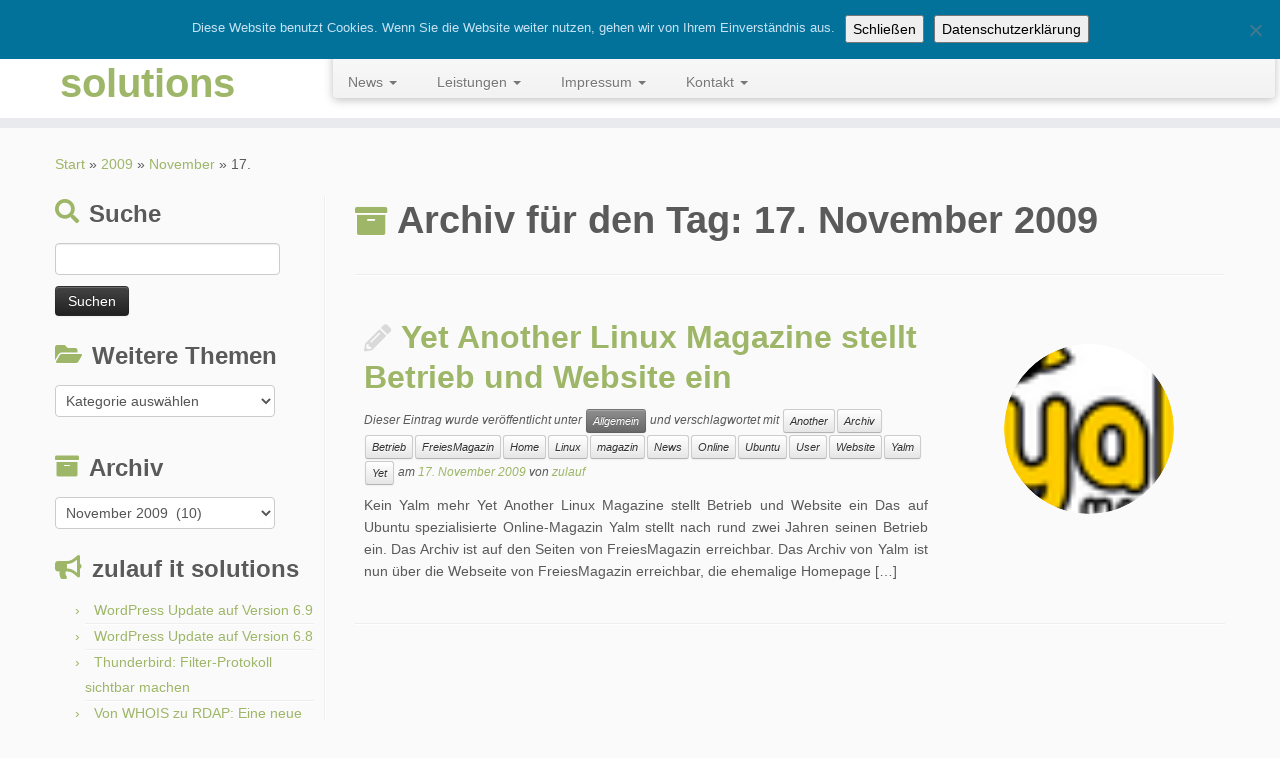

--- FILE ---
content_type: text/html; charset=UTF-8
request_url: https://www.zulauf-online.de/date/2009/11/17/
body_size: 20489
content:
<!DOCTYPE html>
<!--[if IE 7]>
<html class="ie ie7 no-js" lang="de" prefix="og: http://ogp.me/ns#">
<![endif]-->
<!--[if IE 8]>
<html class="ie ie8 no-js" lang="de" prefix="og: http://ogp.me/ns#">
<![endif]-->
<!--[if !(IE 7) | !(IE 8)  ]><!-->
<html class="no-js" lang="de" prefix="og: http://ogp.me/ns#">
<!--<![endif]-->
	<head>
		<meta charset="UTF-8" />
		<meta http-equiv="X-UA-Compatible" content="IE=EDGE" />
		<meta name="viewport" content="width=device-width, initial-scale=1.0" />
        <link rel="profile"  href="https://gmpg.org/xfn/11" />
		<link rel="pingback" href="https://www.zulauf-online.de/xmlrpc.php" />
		<script>(function(html){html.className = html.className.replace(/\bno-js\b/,'js')})(document.documentElement);</script>
<title>17. November 2009 &#8211; zulauf IT solutions</title>
<meta name='robots' content='max-image-preview:large' />
<link rel='dns-prefetch' href='//stats.wp.com' />
<link rel='dns-prefetch' href='//v0.wordpress.com' />
<link rel="alternate" type="application/rss+xml" title="zulauf IT solutions &raquo; Feed" href="https://www.zulauf-online.de/feed/" />
<link rel="alternate" type="application/rss+xml" title="zulauf IT solutions &raquo; Kommentar-Feed" href="https://www.zulauf-online.de/comments/feed/" />
<style id='wp-img-auto-sizes-contain-inline-css' type='text/css'>
img:is([sizes=auto i],[sizes^="auto," i]){contain-intrinsic-size:3000px 1500px}
/*# sourceURL=wp-img-auto-sizes-contain-inline-css */
</style>
<style id='wp-emoji-styles-inline-css' type='text/css'>

	img.wp-smiley, img.emoji {
		display: inline !important;
		border: none !important;
		box-shadow: none !important;
		height: 1em !important;
		width: 1em !important;
		margin: 0 0.07em !important;
		vertical-align: -0.1em !important;
		background: none !important;
		padding: 0 !important;
	}
/*# sourceURL=wp-emoji-styles-inline-css */
</style>
<style id='wp-block-library-inline-css' type='text/css'>
:root{--wp-block-synced-color:#7a00df;--wp-block-synced-color--rgb:122,0,223;--wp-bound-block-color:var(--wp-block-synced-color);--wp-editor-canvas-background:#ddd;--wp-admin-theme-color:#007cba;--wp-admin-theme-color--rgb:0,124,186;--wp-admin-theme-color-darker-10:#006ba1;--wp-admin-theme-color-darker-10--rgb:0,107,160.5;--wp-admin-theme-color-darker-20:#005a87;--wp-admin-theme-color-darker-20--rgb:0,90,135;--wp-admin-border-width-focus:2px}@media (min-resolution:192dpi){:root{--wp-admin-border-width-focus:1.5px}}.wp-element-button{cursor:pointer}:root .has-very-light-gray-background-color{background-color:#eee}:root .has-very-dark-gray-background-color{background-color:#313131}:root .has-very-light-gray-color{color:#eee}:root .has-very-dark-gray-color{color:#313131}:root .has-vivid-green-cyan-to-vivid-cyan-blue-gradient-background{background:linear-gradient(135deg,#00d084,#0693e3)}:root .has-purple-crush-gradient-background{background:linear-gradient(135deg,#34e2e4,#4721fb 50%,#ab1dfe)}:root .has-hazy-dawn-gradient-background{background:linear-gradient(135deg,#faaca8,#dad0ec)}:root .has-subdued-olive-gradient-background{background:linear-gradient(135deg,#fafae1,#67a671)}:root .has-atomic-cream-gradient-background{background:linear-gradient(135deg,#fdd79a,#004a59)}:root .has-nightshade-gradient-background{background:linear-gradient(135deg,#330968,#31cdcf)}:root .has-midnight-gradient-background{background:linear-gradient(135deg,#020381,#2874fc)}:root{--wp--preset--font-size--normal:16px;--wp--preset--font-size--huge:42px}.has-regular-font-size{font-size:1em}.has-larger-font-size{font-size:2.625em}.has-normal-font-size{font-size:var(--wp--preset--font-size--normal)}.has-huge-font-size{font-size:var(--wp--preset--font-size--huge)}.has-text-align-center{text-align:center}.has-text-align-left{text-align:left}.has-text-align-right{text-align:right}.has-fit-text{white-space:nowrap!important}#end-resizable-editor-section{display:none}.aligncenter{clear:both}.items-justified-left{justify-content:flex-start}.items-justified-center{justify-content:center}.items-justified-right{justify-content:flex-end}.items-justified-space-between{justify-content:space-between}.screen-reader-text{border:0;clip-path:inset(50%);height:1px;margin:-1px;overflow:hidden;padding:0;position:absolute;width:1px;word-wrap:normal!important}.screen-reader-text:focus{background-color:#ddd;clip-path:none;color:#444;display:block;font-size:1em;height:auto;left:5px;line-height:normal;padding:15px 23px 14px;text-decoration:none;top:5px;width:auto;z-index:100000}html :where(.has-border-color){border-style:solid}html :where([style*=border-top-color]){border-top-style:solid}html :where([style*=border-right-color]){border-right-style:solid}html :where([style*=border-bottom-color]){border-bottom-style:solid}html :where([style*=border-left-color]){border-left-style:solid}html :where([style*=border-width]){border-style:solid}html :where([style*=border-top-width]){border-top-style:solid}html :where([style*=border-right-width]){border-right-style:solid}html :where([style*=border-bottom-width]){border-bottom-style:solid}html :where([style*=border-left-width]){border-left-style:solid}html :where(img[class*=wp-image-]){height:auto;max-width:100%}:where(figure){margin:0 0 1em}html :where(.is-position-sticky){--wp-admin--admin-bar--position-offset:var(--wp-admin--admin-bar--height,0px)}@media screen and (max-width:600px){html :where(.is-position-sticky){--wp-admin--admin-bar--position-offset:0px}}

/*# sourceURL=wp-block-library-inline-css */
</style><style id='wp-block-heading-inline-css' type='text/css'>
h1:where(.wp-block-heading).has-background,h2:where(.wp-block-heading).has-background,h3:where(.wp-block-heading).has-background,h4:where(.wp-block-heading).has-background,h5:where(.wp-block-heading).has-background,h6:where(.wp-block-heading).has-background{padding:1.25em 2.375em}h1.has-text-align-left[style*=writing-mode]:where([style*=vertical-lr]),h1.has-text-align-right[style*=writing-mode]:where([style*=vertical-rl]),h2.has-text-align-left[style*=writing-mode]:where([style*=vertical-lr]),h2.has-text-align-right[style*=writing-mode]:where([style*=vertical-rl]),h3.has-text-align-left[style*=writing-mode]:where([style*=vertical-lr]),h3.has-text-align-right[style*=writing-mode]:where([style*=vertical-rl]),h4.has-text-align-left[style*=writing-mode]:where([style*=vertical-lr]),h4.has-text-align-right[style*=writing-mode]:where([style*=vertical-rl]),h5.has-text-align-left[style*=writing-mode]:where([style*=vertical-lr]),h5.has-text-align-right[style*=writing-mode]:where([style*=vertical-rl]),h6.has-text-align-left[style*=writing-mode]:where([style*=vertical-lr]),h6.has-text-align-right[style*=writing-mode]:where([style*=vertical-rl]){rotate:180deg}
/*# sourceURL=https://www.zulauf-online.de/wp-includes/blocks/heading/style.min.css */
</style>
<style id='wp-block-image-inline-css' type='text/css'>
.wp-block-image>a,.wp-block-image>figure>a{display:inline-block}.wp-block-image img{box-sizing:border-box;height:auto;max-width:100%;vertical-align:bottom}@media not (prefers-reduced-motion){.wp-block-image img.hide{visibility:hidden}.wp-block-image img.show{animation:show-content-image .4s}}.wp-block-image[style*=border-radius] img,.wp-block-image[style*=border-radius]>a{border-radius:inherit}.wp-block-image.has-custom-border img{box-sizing:border-box}.wp-block-image.aligncenter{text-align:center}.wp-block-image.alignfull>a,.wp-block-image.alignwide>a{width:100%}.wp-block-image.alignfull img,.wp-block-image.alignwide img{height:auto;width:100%}.wp-block-image .aligncenter,.wp-block-image .alignleft,.wp-block-image .alignright,.wp-block-image.aligncenter,.wp-block-image.alignleft,.wp-block-image.alignright{display:table}.wp-block-image .aligncenter>figcaption,.wp-block-image .alignleft>figcaption,.wp-block-image .alignright>figcaption,.wp-block-image.aligncenter>figcaption,.wp-block-image.alignleft>figcaption,.wp-block-image.alignright>figcaption{caption-side:bottom;display:table-caption}.wp-block-image .alignleft{float:left;margin:.5em 1em .5em 0}.wp-block-image .alignright{float:right;margin:.5em 0 .5em 1em}.wp-block-image .aligncenter{margin-left:auto;margin-right:auto}.wp-block-image :where(figcaption){margin-bottom:1em;margin-top:.5em}.wp-block-image.is-style-circle-mask img{border-radius:9999px}@supports ((-webkit-mask-image:none) or (mask-image:none)) or (-webkit-mask-image:none){.wp-block-image.is-style-circle-mask img{border-radius:0;-webkit-mask-image:url('data:image/svg+xml;utf8,<svg viewBox="0 0 100 100" xmlns="http://www.w3.org/2000/svg"><circle cx="50" cy="50" r="50"/></svg>');mask-image:url('data:image/svg+xml;utf8,<svg viewBox="0 0 100 100" xmlns="http://www.w3.org/2000/svg"><circle cx="50" cy="50" r="50"/></svg>');mask-mode:alpha;-webkit-mask-position:center;mask-position:center;-webkit-mask-repeat:no-repeat;mask-repeat:no-repeat;-webkit-mask-size:contain;mask-size:contain}}:root :where(.wp-block-image.is-style-rounded img,.wp-block-image .is-style-rounded img){border-radius:9999px}.wp-block-image figure{margin:0}.wp-lightbox-container{display:flex;flex-direction:column;position:relative}.wp-lightbox-container img{cursor:zoom-in}.wp-lightbox-container img:hover+button{opacity:1}.wp-lightbox-container button{align-items:center;backdrop-filter:blur(16px) saturate(180%);background-color:#5a5a5a40;border:none;border-radius:4px;cursor:zoom-in;display:flex;height:20px;justify-content:center;opacity:0;padding:0;position:absolute;right:16px;text-align:center;top:16px;width:20px;z-index:100}@media not (prefers-reduced-motion){.wp-lightbox-container button{transition:opacity .2s ease}}.wp-lightbox-container button:focus-visible{outline:3px auto #5a5a5a40;outline:3px auto -webkit-focus-ring-color;outline-offset:3px}.wp-lightbox-container button:hover{cursor:pointer;opacity:1}.wp-lightbox-container button:focus{opacity:1}.wp-lightbox-container button:focus,.wp-lightbox-container button:hover,.wp-lightbox-container button:not(:hover):not(:active):not(.has-background){background-color:#5a5a5a40;border:none}.wp-lightbox-overlay{box-sizing:border-box;cursor:zoom-out;height:100vh;left:0;overflow:hidden;position:fixed;top:0;visibility:hidden;width:100%;z-index:100000}.wp-lightbox-overlay .close-button{align-items:center;cursor:pointer;display:flex;justify-content:center;min-height:40px;min-width:40px;padding:0;position:absolute;right:calc(env(safe-area-inset-right) + 16px);top:calc(env(safe-area-inset-top) + 16px);z-index:5000000}.wp-lightbox-overlay .close-button:focus,.wp-lightbox-overlay .close-button:hover,.wp-lightbox-overlay .close-button:not(:hover):not(:active):not(.has-background){background:none;border:none}.wp-lightbox-overlay .lightbox-image-container{height:var(--wp--lightbox-container-height);left:50%;overflow:hidden;position:absolute;top:50%;transform:translate(-50%,-50%);transform-origin:top left;width:var(--wp--lightbox-container-width);z-index:9999999999}.wp-lightbox-overlay .wp-block-image{align-items:center;box-sizing:border-box;display:flex;height:100%;justify-content:center;margin:0;position:relative;transform-origin:0 0;width:100%;z-index:3000000}.wp-lightbox-overlay .wp-block-image img{height:var(--wp--lightbox-image-height);min-height:var(--wp--lightbox-image-height);min-width:var(--wp--lightbox-image-width);width:var(--wp--lightbox-image-width)}.wp-lightbox-overlay .wp-block-image figcaption{display:none}.wp-lightbox-overlay button{background:none;border:none}.wp-lightbox-overlay .scrim{background-color:#fff;height:100%;opacity:.9;position:absolute;width:100%;z-index:2000000}.wp-lightbox-overlay.active{visibility:visible}@media not (prefers-reduced-motion){.wp-lightbox-overlay.active{animation:turn-on-visibility .25s both}.wp-lightbox-overlay.active img{animation:turn-on-visibility .35s both}.wp-lightbox-overlay.show-closing-animation:not(.active){animation:turn-off-visibility .35s both}.wp-lightbox-overlay.show-closing-animation:not(.active) img{animation:turn-off-visibility .25s both}.wp-lightbox-overlay.zoom.active{animation:none;opacity:1;visibility:visible}.wp-lightbox-overlay.zoom.active .lightbox-image-container{animation:lightbox-zoom-in .4s}.wp-lightbox-overlay.zoom.active .lightbox-image-container img{animation:none}.wp-lightbox-overlay.zoom.active .scrim{animation:turn-on-visibility .4s forwards}.wp-lightbox-overlay.zoom.show-closing-animation:not(.active){animation:none}.wp-lightbox-overlay.zoom.show-closing-animation:not(.active) .lightbox-image-container{animation:lightbox-zoom-out .4s}.wp-lightbox-overlay.zoom.show-closing-animation:not(.active) .lightbox-image-container img{animation:none}.wp-lightbox-overlay.zoom.show-closing-animation:not(.active) .scrim{animation:turn-off-visibility .4s forwards}}@keyframes show-content-image{0%{visibility:hidden}99%{visibility:hidden}to{visibility:visible}}@keyframes turn-on-visibility{0%{opacity:0}to{opacity:1}}@keyframes turn-off-visibility{0%{opacity:1;visibility:visible}99%{opacity:0;visibility:visible}to{opacity:0;visibility:hidden}}@keyframes lightbox-zoom-in{0%{transform:translate(calc((-100vw + var(--wp--lightbox-scrollbar-width))/2 + var(--wp--lightbox-initial-left-position)),calc(-50vh + var(--wp--lightbox-initial-top-position))) scale(var(--wp--lightbox-scale))}to{transform:translate(-50%,-50%) scale(1)}}@keyframes lightbox-zoom-out{0%{transform:translate(-50%,-50%) scale(1);visibility:visible}99%{visibility:visible}to{transform:translate(calc((-100vw + var(--wp--lightbox-scrollbar-width))/2 + var(--wp--lightbox-initial-left-position)),calc(-50vh + var(--wp--lightbox-initial-top-position))) scale(var(--wp--lightbox-scale));visibility:hidden}}
/*# sourceURL=https://www.zulauf-online.de/wp-includes/blocks/image/style.min.css */
</style>
<style id='wp-block-search-inline-css' type='text/css'>
.wp-block-search__button{margin-left:10px;word-break:normal}.wp-block-search__button.has-icon{line-height:0}.wp-block-search__button svg{height:1.25em;min-height:24px;min-width:24px;width:1.25em;fill:currentColor;vertical-align:text-bottom}:where(.wp-block-search__button){border:1px solid #ccc;padding:6px 10px}.wp-block-search__inside-wrapper{display:flex;flex:auto;flex-wrap:nowrap;max-width:100%}.wp-block-search__label{width:100%}.wp-block-search.wp-block-search__button-only .wp-block-search__button{box-sizing:border-box;display:flex;flex-shrink:0;justify-content:center;margin-left:0;max-width:100%}.wp-block-search.wp-block-search__button-only .wp-block-search__inside-wrapper{min-width:0!important;transition-property:width}.wp-block-search.wp-block-search__button-only .wp-block-search__input{flex-basis:100%;transition-duration:.3s}.wp-block-search.wp-block-search__button-only.wp-block-search__searchfield-hidden,.wp-block-search.wp-block-search__button-only.wp-block-search__searchfield-hidden .wp-block-search__inside-wrapper{overflow:hidden}.wp-block-search.wp-block-search__button-only.wp-block-search__searchfield-hidden .wp-block-search__input{border-left-width:0!important;border-right-width:0!important;flex-basis:0;flex-grow:0;margin:0;min-width:0!important;padding-left:0!important;padding-right:0!important;width:0!important}:where(.wp-block-search__input){appearance:none;border:1px solid #949494;flex-grow:1;font-family:inherit;font-size:inherit;font-style:inherit;font-weight:inherit;letter-spacing:inherit;line-height:inherit;margin-left:0;margin-right:0;min-width:3rem;padding:8px;text-decoration:unset!important;text-transform:inherit}:where(.wp-block-search__button-inside .wp-block-search__inside-wrapper){background-color:#fff;border:1px solid #949494;box-sizing:border-box;padding:4px}:where(.wp-block-search__button-inside .wp-block-search__inside-wrapper) .wp-block-search__input{border:none;border-radius:0;padding:0 4px}:where(.wp-block-search__button-inside .wp-block-search__inside-wrapper) .wp-block-search__input:focus{outline:none}:where(.wp-block-search__button-inside .wp-block-search__inside-wrapper) :where(.wp-block-search__button){padding:4px 8px}.wp-block-search.aligncenter .wp-block-search__inside-wrapper{margin:auto}.wp-block[data-align=right] .wp-block-search.wp-block-search__button-only .wp-block-search__inside-wrapper{float:right}
/*# sourceURL=https://www.zulauf-online.de/wp-includes/blocks/search/style.min.css */
</style>
<style id='wp-block-group-inline-css' type='text/css'>
.wp-block-group{box-sizing:border-box}:where(.wp-block-group.wp-block-group-is-layout-constrained){position:relative}
/*# sourceURL=https://www.zulauf-online.de/wp-includes/blocks/group/style.min.css */
</style>
<style id='wp-block-paragraph-inline-css' type='text/css'>
.is-small-text{font-size:.875em}.is-regular-text{font-size:1em}.is-large-text{font-size:2.25em}.is-larger-text{font-size:3em}.has-drop-cap:not(:focus):first-letter{float:left;font-size:8.4em;font-style:normal;font-weight:100;line-height:.68;margin:.05em .1em 0 0;text-transform:uppercase}body.rtl .has-drop-cap:not(:focus):first-letter{float:none;margin-left:.1em}p.has-drop-cap.has-background{overflow:hidden}:root :where(p.has-background){padding:1.25em 2.375em}:where(p.has-text-color:not(.has-link-color)) a{color:inherit}p.has-text-align-left[style*="writing-mode:vertical-lr"],p.has-text-align-right[style*="writing-mode:vertical-rl"]{rotate:180deg}
/*# sourceURL=https://www.zulauf-online.de/wp-includes/blocks/paragraph/style.min.css */
</style>
<style id='wp-block-spacer-inline-css' type='text/css'>
.wp-block-spacer{clear:both}
/*# sourceURL=https://www.zulauf-online.de/wp-includes/blocks/spacer/style.min.css */
</style>
<style id='global-styles-inline-css' type='text/css'>
:root{--wp--preset--aspect-ratio--square: 1;--wp--preset--aspect-ratio--4-3: 4/3;--wp--preset--aspect-ratio--3-4: 3/4;--wp--preset--aspect-ratio--3-2: 3/2;--wp--preset--aspect-ratio--2-3: 2/3;--wp--preset--aspect-ratio--16-9: 16/9;--wp--preset--aspect-ratio--9-16: 9/16;--wp--preset--color--black: #000000;--wp--preset--color--cyan-bluish-gray: #abb8c3;--wp--preset--color--white: #ffffff;--wp--preset--color--pale-pink: #f78da7;--wp--preset--color--vivid-red: #cf2e2e;--wp--preset--color--luminous-vivid-orange: #ff6900;--wp--preset--color--luminous-vivid-amber: #fcb900;--wp--preset--color--light-green-cyan: #7bdcb5;--wp--preset--color--vivid-green-cyan: #00d084;--wp--preset--color--pale-cyan-blue: #8ed1fc;--wp--preset--color--vivid-cyan-blue: #0693e3;--wp--preset--color--vivid-purple: #9b51e0;--wp--preset--gradient--vivid-cyan-blue-to-vivid-purple: linear-gradient(135deg,rgb(6,147,227) 0%,rgb(155,81,224) 100%);--wp--preset--gradient--light-green-cyan-to-vivid-green-cyan: linear-gradient(135deg,rgb(122,220,180) 0%,rgb(0,208,130) 100%);--wp--preset--gradient--luminous-vivid-amber-to-luminous-vivid-orange: linear-gradient(135deg,rgb(252,185,0) 0%,rgb(255,105,0) 100%);--wp--preset--gradient--luminous-vivid-orange-to-vivid-red: linear-gradient(135deg,rgb(255,105,0) 0%,rgb(207,46,46) 100%);--wp--preset--gradient--very-light-gray-to-cyan-bluish-gray: linear-gradient(135deg,rgb(238,238,238) 0%,rgb(169,184,195) 100%);--wp--preset--gradient--cool-to-warm-spectrum: linear-gradient(135deg,rgb(74,234,220) 0%,rgb(151,120,209) 20%,rgb(207,42,186) 40%,rgb(238,44,130) 60%,rgb(251,105,98) 80%,rgb(254,248,76) 100%);--wp--preset--gradient--blush-light-purple: linear-gradient(135deg,rgb(255,206,236) 0%,rgb(152,150,240) 100%);--wp--preset--gradient--blush-bordeaux: linear-gradient(135deg,rgb(254,205,165) 0%,rgb(254,45,45) 50%,rgb(107,0,62) 100%);--wp--preset--gradient--luminous-dusk: linear-gradient(135deg,rgb(255,203,112) 0%,rgb(199,81,192) 50%,rgb(65,88,208) 100%);--wp--preset--gradient--pale-ocean: linear-gradient(135deg,rgb(255,245,203) 0%,rgb(182,227,212) 50%,rgb(51,167,181) 100%);--wp--preset--gradient--electric-grass: linear-gradient(135deg,rgb(202,248,128) 0%,rgb(113,206,126) 100%);--wp--preset--gradient--midnight: linear-gradient(135deg,rgb(2,3,129) 0%,rgb(40,116,252) 100%);--wp--preset--font-size--small: 13px;--wp--preset--font-size--medium: 20px;--wp--preset--font-size--large: 36px;--wp--preset--font-size--x-large: 42px;--wp--preset--spacing--20: 0.44rem;--wp--preset--spacing--30: 0.67rem;--wp--preset--spacing--40: 1rem;--wp--preset--spacing--50: 1.5rem;--wp--preset--spacing--60: 2.25rem;--wp--preset--spacing--70: 3.38rem;--wp--preset--spacing--80: 5.06rem;--wp--preset--shadow--natural: 6px 6px 9px rgba(0, 0, 0, 0.2);--wp--preset--shadow--deep: 12px 12px 50px rgba(0, 0, 0, 0.4);--wp--preset--shadow--sharp: 6px 6px 0px rgba(0, 0, 0, 0.2);--wp--preset--shadow--outlined: 6px 6px 0px -3px rgb(255, 255, 255), 6px 6px rgb(0, 0, 0);--wp--preset--shadow--crisp: 6px 6px 0px rgb(0, 0, 0);}:where(.is-layout-flex){gap: 0.5em;}:where(.is-layout-grid){gap: 0.5em;}body .is-layout-flex{display: flex;}.is-layout-flex{flex-wrap: wrap;align-items: center;}.is-layout-flex > :is(*, div){margin: 0;}body .is-layout-grid{display: grid;}.is-layout-grid > :is(*, div){margin: 0;}:where(.wp-block-columns.is-layout-flex){gap: 2em;}:where(.wp-block-columns.is-layout-grid){gap: 2em;}:where(.wp-block-post-template.is-layout-flex){gap: 1.25em;}:where(.wp-block-post-template.is-layout-grid){gap: 1.25em;}.has-black-color{color: var(--wp--preset--color--black) !important;}.has-cyan-bluish-gray-color{color: var(--wp--preset--color--cyan-bluish-gray) !important;}.has-white-color{color: var(--wp--preset--color--white) !important;}.has-pale-pink-color{color: var(--wp--preset--color--pale-pink) !important;}.has-vivid-red-color{color: var(--wp--preset--color--vivid-red) !important;}.has-luminous-vivid-orange-color{color: var(--wp--preset--color--luminous-vivid-orange) !important;}.has-luminous-vivid-amber-color{color: var(--wp--preset--color--luminous-vivid-amber) !important;}.has-light-green-cyan-color{color: var(--wp--preset--color--light-green-cyan) !important;}.has-vivid-green-cyan-color{color: var(--wp--preset--color--vivid-green-cyan) !important;}.has-pale-cyan-blue-color{color: var(--wp--preset--color--pale-cyan-blue) !important;}.has-vivid-cyan-blue-color{color: var(--wp--preset--color--vivid-cyan-blue) !important;}.has-vivid-purple-color{color: var(--wp--preset--color--vivid-purple) !important;}.has-black-background-color{background-color: var(--wp--preset--color--black) !important;}.has-cyan-bluish-gray-background-color{background-color: var(--wp--preset--color--cyan-bluish-gray) !important;}.has-white-background-color{background-color: var(--wp--preset--color--white) !important;}.has-pale-pink-background-color{background-color: var(--wp--preset--color--pale-pink) !important;}.has-vivid-red-background-color{background-color: var(--wp--preset--color--vivid-red) !important;}.has-luminous-vivid-orange-background-color{background-color: var(--wp--preset--color--luminous-vivid-orange) !important;}.has-luminous-vivid-amber-background-color{background-color: var(--wp--preset--color--luminous-vivid-amber) !important;}.has-light-green-cyan-background-color{background-color: var(--wp--preset--color--light-green-cyan) !important;}.has-vivid-green-cyan-background-color{background-color: var(--wp--preset--color--vivid-green-cyan) !important;}.has-pale-cyan-blue-background-color{background-color: var(--wp--preset--color--pale-cyan-blue) !important;}.has-vivid-cyan-blue-background-color{background-color: var(--wp--preset--color--vivid-cyan-blue) !important;}.has-vivid-purple-background-color{background-color: var(--wp--preset--color--vivid-purple) !important;}.has-black-border-color{border-color: var(--wp--preset--color--black) !important;}.has-cyan-bluish-gray-border-color{border-color: var(--wp--preset--color--cyan-bluish-gray) !important;}.has-white-border-color{border-color: var(--wp--preset--color--white) !important;}.has-pale-pink-border-color{border-color: var(--wp--preset--color--pale-pink) !important;}.has-vivid-red-border-color{border-color: var(--wp--preset--color--vivid-red) !important;}.has-luminous-vivid-orange-border-color{border-color: var(--wp--preset--color--luminous-vivid-orange) !important;}.has-luminous-vivid-amber-border-color{border-color: var(--wp--preset--color--luminous-vivid-amber) !important;}.has-light-green-cyan-border-color{border-color: var(--wp--preset--color--light-green-cyan) !important;}.has-vivid-green-cyan-border-color{border-color: var(--wp--preset--color--vivid-green-cyan) !important;}.has-pale-cyan-blue-border-color{border-color: var(--wp--preset--color--pale-cyan-blue) !important;}.has-vivid-cyan-blue-border-color{border-color: var(--wp--preset--color--vivid-cyan-blue) !important;}.has-vivid-purple-border-color{border-color: var(--wp--preset--color--vivid-purple) !important;}.has-vivid-cyan-blue-to-vivid-purple-gradient-background{background: var(--wp--preset--gradient--vivid-cyan-blue-to-vivid-purple) !important;}.has-light-green-cyan-to-vivid-green-cyan-gradient-background{background: var(--wp--preset--gradient--light-green-cyan-to-vivid-green-cyan) !important;}.has-luminous-vivid-amber-to-luminous-vivid-orange-gradient-background{background: var(--wp--preset--gradient--luminous-vivid-amber-to-luminous-vivid-orange) !important;}.has-luminous-vivid-orange-to-vivid-red-gradient-background{background: var(--wp--preset--gradient--luminous-vivid-orange-to-vivid-red) !important;}.has-very-light-gray-to-cyan-bluish-gray-gradient-background{background: var(--wp--preset--gradient--very-light-gray-to-cyan-bluish-gray) !important;}.has-cool-to-warm-spectrum-gradient-background{background: var(--wp--preset--gradient--cool-to-warm-spectrum) !important;}.has-blush-light-purple-gradient-background{background: var(--wp--preset--gradient--blush-light-purple) !important;}.has-blush-bordeaux-gradient-background{background: var(--wp--preset--gradient--blush-bordeaux) !important;}.has-luminous-dusk-gradient-background{background: var(--wp--preset--gradient--luminous-dusk) !important;}.has-pale-ocean-gradient-background{background: var(--wp--preset--gradient--pale-ocean) !important;}.has-electric-grass-gradient-background{background: var(--wp--preset--gradient--electric-grass) !important;}.has-midnight-gradient-background{background: var(--wp--preset--gradient--midnight) !important;}.has-small-font-size{font-size: var(--wp--preset--font-size--small) !important;}.has-medium-font-size{font-size: var(--wp--preset--font-size--medium) !important;}.has-large-font-size{font-size: var(--wp--preset--font-size--large) !important;}.has-x-large-font-size{font-size: var(--wp--preset--font-size--x-large) !important;}
/*# sourceURL=global-styles-inline-css */
</style>
<style id='core-block-supports-inline-css' type='text/css'>
.wp-container-core-group-is-layout-8cf370e7{flex-direction:column;align-items:flex-start;}
/*# sourceURL=core-block-supports-inline-css */
</style>

<style id='classic-theme-styles-inline-css' type='text/css'>
/*! This file is auto-generated */
.wp-block-button__link{color:#fff;background-color:#32373c;border-radius:9999px;box-shadow:none;text-decoration:none;padding:calc(.667em + 2px) calc(1.333em + 2px);font-size:1.125em}.wp-block-file__button{background:#32373c;color:#fff;text-decoration:none}
/*# sourceURL=/wp-includes/css/classic-themes.min.css */
</style>
<link rel='stylesheet' id='dnd-upload-cf7-css' href='https://www.zulauf-online.de/wp-content/plugins/drag-and-drop-multiple-file-upload-contact-form-7/assets/css/dnd-upload-cf7.css?ver=1.3.9.3' type='text/css' media='all' />
<link rel='stylesheet' id='contact-form-7-css' href='https://www.zulauf-online.de/wp-content/plugins/contact-form-7/includes/css/styles.css?ver=6.1.4' type='text/css' media='all' />
<style id='contact-form-7-inline-css' type='text/css'>
.wpcf7 .wpcf7-recaptcha iframe {margin-bottom: 0;}.wpcf7 .wpcf7-recaptcha[data-align="center"] > div {margin: 0 auto;}.wpcf7 .wpcf7-recaptcha[data-align="right"] > div {margin: 0 0 0 auto;}
/*# sourceURL=contact-form-7-inline-css */
</style>
<link rel='stylesheet' id='cookie-notice-front-css' href='https://www.zulauf-online.de/wp-content/plugins/cookie-notice/css/front.min.css?ver=2.5.11' type='text/css' media='all' />
<link rel='stylesheet' id='customizr-fa-css' href='https://www.zulauf-online.de/wp-content/themes/customizr/assets/shared/fonts/fa/css/fontawesome-all.min.css?ver=4.4.24' type='text/css' media='all' />
<link rel='stylesheet' id='customizr-common-css' href='https://www.zulauf-online.de/wp-content/themes/customizr/inc/assets/css/tc_common.min.css?ver=4.4.24' type='text/css' media='all' />
<link rel='stylesheet' id='customizr-skin-css' href='https://www.zulauf-online.de/wp-content/themes/customizr/inc/assets/css/green.min.css?ver=4.4.24' type='text/css' media='all' />
<style id='customizr-skin-inline-css' type='text/css'>

            body,.navbar .nav>li>a {
              font-size : 14px;
              line-height : 1.6em;
            }
table { border-collapse: separate; }
                           body table { border-collapse: collapse; }
                          
.social-links .social-icon:before { content: none } 
header.tc-header {border-top: none;}

.sticky-enabled .tc-shrink-on .site-logo img {
    					height:30px!important;width:auto!important
    				}

    				.sticky-enabled .tc-shrink-on .brand .site-title {
    					font-size:0.6em;opacity:0.8;line-height:1.2em
    				}

          .comments-link .tc-comment-bubble {
            color: #F00;
            border: 2px solid #F00;
          }
          .comments-link .tc-comment-bubble:before {
            border-color: #F00;
          }
        
.tc-rectangular-thumb {
        max-height: 250px;
        height :250px
      }

#tc-push-footer { display: none; visibility: hidden; }
         .tc-sticky-footer #tc-push-footer.sticky-footer-enabled { display: block; }
        

/*# sourceURL=customizr-skin-inline-css */
</style>
<link rel='stylesheet' id='customizr-style-css' href='https://www.zulauf-online.de/wp-content/themes/customizr/style.css?ver=4.4.24' type='text/css' media='all' />
<link rel='stylesheet' id='fancyboxcss-css' href='https://www.zulauf-online.de/wp-content/themes/customizr/assets/front/js/libs/fancybox/jquery.fancybox-1.3.4.min.css?ver=4e617dd7a2ec4b2d1b3ba9a2b087188b' type='text/css' media='all' />
<link rel='stylesheet' id='newsletter-css' href='https://www.zulauf-online.de/wp-content/plugins/newsletter/style.css?ver=9.1.0' type='text/css' media='all' />
<script type="text/javascript" id="cookie-notice-front-js-before">
/* <![CDATA[ */
var cnArgs = {"ajaxUrl":"https:\/\/www.zulauf-online.de\/wp-admin\/admin-ajax.php","nonce":"de6c5e40b6","hideEffect":"none","position":"top","onScroll":true,"onScrollOffset":250,"onClick":false,"cookieName":"cookie_notice_accepted","cookieTime":2147483647,"cookieTimeRejected":2592000,"globalCookie":false,"redirection":false,"cache":true,"revokeCookies":false,"revokeCookiesOpt":"automatic"};

//# sourceURL=cookie-notice-front-js-before
/* ]]> */
</script>
<script type="text/javascript" src="https://www.zulauf-online.de/wp-content/plugins/cookie-notice/js/front.min.js?ver=2.5.11" id="cookie-notice-front-js"></script>
<script type="text/javascript" id="nb-jquery" src="https://www.zulauf-online.de/wp-includes/js/jquery/jquery.min.js?ver=3.7.1" id="jquery-core-js"></script>
<script type="text/javascript" src="https://www.zulauf-online.de/wp-includes/js/jquery/jquery-migrate.min.js?ver=3.4.1" id="jquery-migrate-js"></script>
<script type="text/javascript" src="https://www.zulauf-online.de/wp-content/themes/customizr/assets/front/js/libs/modernizr.min.js?ver=4.4.24" id="modernizr-js"></script>
<script type="text/javascript" src="https://www.zulauf-online.de/wp-content/themes/customizr/assets/front/js/libs/fancybox/jquery.fancybox-1.3.4.min.js?ver=4.4.24" id="tc-fancybox-js"></script>
<script type="text/javascript" src="https://www.zulauf-online.de/wp-includes/js/underscore.min.js?ver=1.13.7" id="underscore-js"></script>
<script type="text/javascript" id="tc-scripts-js-extra">
/* <![CDATA[ */
var TCParams = {"_disabled":[],"FancyBoxState":"1","FancyBoxAutoscale":"1","SliderName":"","SliderDelay":"","SliderHover":"1","centerSliderImg":"1","SmoothScroll":{"Enabled":true,"Options":{"touchpadSupport":false}},"anchorSmoothScroll":"linear","anchorSmoothScrollExclude":{"simple":["[class*=edd]",".tc-carousel-control",".carousel-control","[data-toggle=\"modal\"]","[data-toggle=\"dropdown\"]","[data-toggle=\"tooltip\"]","[data-toggle=\"popover\"]","[data-toggle=\"collapse\"]","[data-toggle=\"tab\"]","[data-toggle=\"pill\"]","[class*=upme]","[class*=um-]"],"deep":{"classes":[],"ids":[]}},"ReorderBlocks":"1","centerAllImg":"1","HasComments":"","LeftSidebarClass":".span3.left.tc-sidebar","RightSidebarClass":".span3.right.tc-sidebar","LoadModernizr":"1","stickyCustomOffset":{"_initial":0,"_scrolling":0,"options":{"_static":true,"_element":""}},"stickyHeader":"1","dropdowntoViewport":"","timerOnScrollAllBrowsers":"1","extLinksStyle":"","extLinksTargetExt":"","extLinksSkipSelectors":{"classes":["btn","button"],"ids":[]},"dropcapEnabled":"","dropcapWhere":{"post":"","page":""},"dropcapMinWords":"50","dropcapSkipSelectors":{"tags":["IMG","IFRAME","H1","H2","H3","H4","H5","H6","BLOCKQUOTE","UL","OL"],"classes":["btn","tc-placeholder-wrap"],"id":[]},"imgSmartLoadEnabled":"1","imgSmartLoadOpts":{"parentSelectors":[".article-container",".__before_main_wrapper",".widget-front"],"opts":{"excludeImg":[".tc-holder-img"]}},"imgSmartLoadsForSliders":"1","goldenRatio":"1.618","gridGoldenRatioLimit":"350","isSecondMenuEnabled":"","secondMenuRespSet":"in-sn-before","isParallaxOn":"1","parallaxRatio":"0.55","pluginCompats":[],"adminAjaxUrl":"https://www.zulauf-online.de/wp-admin/admin-ajax.php","ajaxUrl":"https://www.zulauf-online.de/?czrajax=1","frontNonce":{"id":"CZRFrontNonce","handle":"4d46e3ab81"},"isDevMode":"","isModernStyle":"","i18n":{"Permanently dismiss":"Dauerhaft ausblenden"},"version":"4.4.24","frontNotifications":{"styleSwitcher":{"enabled":false,"content":"","dismissAction":"dismiss_style_switcher_note_front","ajaxUrl":"https://www.zulauf-online.de/wp-admin/admin-ajax.php"}}};
//# sourceURL=tc-scripts-js-extra
/* ]]> */
</script>
<script type="text/javascript" src="https://www.zulauf-online.de/wp-content/themes/customizr/inc/assets/js/tc-scripts.min.js?ver=4.4.24" id="tc-scripts-js"></script>
<link rel="https://api.w.org/" href="https://www.zulauf-online.de/wp-json/" /><link rel="EditURI" type="application/rsd+xml" title="RSD" href="https://www.zulauf-online.de/xmlrpc.php?rsd" />

<meta property="og:title" name="og:title" content="Tag: 17. November 2009" />
<meta property="og:type" name="og:type" content="website" />
<meta property="og:image" name="og:image" content="https://www.zulauf-online.de/files/cropped-picasL-p2422.jpg" />
<meta property="og:description" name="og:description" content="IT-Lösungen in allen Bereichen der IT" />
<meta property="og:locale" name="og:locale" content="de_DE" />
<meta property="og:site_name" name="og:site_name" content="zulauf IT solutions" />
<meta property="twitter:card" name="twitter:card" content="summary" />
	<style>img#wpstats{display:none}</style>
		<link rel="icon" href="https://www.zulauf-online.de/files/cropped-picasL-p2422-32x32.jpg" sizes="32x32" />
<link rel="icon" href="https://www.zulauf-online.de/files/cropped-picasL-p2422-192x192.jpg" sizes="192x192" />
<link rel="apple-touch-icon" href="https://www.zulauf-online.de/files/cropped-picasL-p2422-180x180.jpg" />
<meta name="msapplication-TileImage" content="https://www.zulauf-online.de/files/cropped-picasL-p2422-270x270.jpg" />
		<style type="text/css" id="wp-custom-css">
			
article.format-aside .entry-content {
    background: none repeat scroll 0 0 #eff2eb;
    border-left: 18px solid #9DB668;
    padding: 1.71429rem;
}


article.format-link .entry-content a {
    color: #3e6198;
    font-size: 20px;
    text-decoration: none;
}

article.format-link .entry-content {
    background: none repeat scroll 0 0 #d0dcb6;
    border-left: 18px solid #3e6198;
    padding: 1.71429rem;
}

article.format-status .entry-content {
    background: none repeat scroll 0 0 #eff2eb;
    border-left: 18px solid #708090;
  padding: 1.71429rem;
}
		</style>
			</head>
	
	<body class="nb-3-3-8 nimble-no-local-data-skp__date nimble-no-group-site-tmpl-skp__date_for_site_tmpl archive date wp-embed-responsive wp-theme-customizr cookies-not-set sek-hide-rc-badge tc-fade-hover-links tc-l-sidebar tc-center-images skin-green customizr-4-4-24 tc-sticky-header sticky-disabled tc-transparent-on-scroll tc-regular-menu tc-post-list-context tc-sticky-footer" >
            <a class="screen-reader-text skip-link" href="#content">Zum Inhalt springen</a>
        
    <div id="tc-page-wrap" class="">

  		
  	   	<header class="tc-header clearfix row-fluid tc-tagline-off tc-title-logo-on  tc-shrink-on tc-menu-on logo-left tc-second-menu-in-sn-before-when-mobile">
  			      <div class="brand span3 pull-left ">

        <h1><a class="site-title" href="https://www.zulauf-online.de/">zulauf IT solutions</a></h1>
      </div> <!-- brand span3 pull-left -->
      <div class="container outside"><h2 class="site-description">IT-Lösungen in allen Bereichen der IT</h2></div>      	<div class="navbar-wrapper clearfix span9 tc-submenu-fade tc-submenu-move tc-open-on-hover pull-menu-left">
        	<div class="navbar resp">
          		<div class="navbar-inner" role="navigation">
            		<div class="row-fluid">
              		<h2 class="span7 inside site-description">IT-Lösungen in allen Bereichen der IT</h2><div class="nav-collapse collapse tc-hover-menu-wrapper"><div class="menu-auswahl-container"><ul id="menu-auswahl-2" class="nav tc-hover-menu"><li class="menu-item menu-item-type-post_type menu-item-object-page menu-item-has-children dropdown menu-item-3085"><a href="https://www.zulauf-online.de/beitraege/">News <strong class="caret"></strong></a>
<ul class="dropdown-menu">
	<li class="menu-item menu-item-type-post_type menu-item-object-page menu-item-3108"><a href="https://www.zulauf-online.de/linux/">Linux</a></li>
	<li class="menu-item menu-item-type-post_type menu-item-object-page menu-item-3092"><a href="https://www.zulauf-online.de/anleitungen/">Anleitungen</a></li>
	<li class="menu-item menu-item-type-custom menu-item-object-custom menu-item-2004"><a href="/category/security/">Sicherheit</a></li>
	<li class="menu-item menu-item-type-post_type menu-item-object-page menu-item-614"><a href="https://www.zulauf-online.de/projekte/">Historie: Berts-Linux Seite</a></li>
</ul>
</li>
<li class="menu-item menu-item-type-custom menu-item-object-custom menu-item-has-children dropdown menu-item-3115"><a href="#">Leistungen <strong class="caret"></strong></a>
<ul class="dropdown-menu">
	<li class="menu-item menu-item-type-post_type menu-item-object-page menu-item-625"><a href="https://www.zulauf-online.de/beratung/">Beratung</a></li>
	<li class="menu-item menu-item-type-post_type menu-item-object-page menu-item-626"><a href="https://www.zulauf-online.de/entwicklung/">Entwicklung</a></li>
	<li class="menu-item menu-item-type-post_type menu-item-object-page menu-item-627"><a href="https://www.zulauf-online.de/hosting/">Hosting</a></li>
	<li class="menu-item menu-item-type-post_type menu-item-object-page menu-item-628"><a href="https://www.zulauf-online.de/schulungen/">Schulungen</a></li>
</ul>
</li>
<li class="menu-item menu-item-type-post_type menu-item-object-page menu-item-has-children dropdown menu-item-604"><a href="https://www.zulauf-online.de/impressum/">Impressum <strong class="caret"></strong></a>
<ul class="dropdown-menu">
	<li class="menu-item menu-item-type-post_type menu-item-object-page menu-item-633"><a href="https://www.zulauf-online.de/impressum/">Impressum</a></li>
	<li class="menu-item menu-item-type-post_type menu-item-object-page menu-item-privacy-policy menu-item-2456"><a href="https://www.zulauf-online.de/impressum/dse/">Datenschutzerklärung</a></li>
	<li class="menu-item menu-item-type-post_type menu-item-object-page menu-item-611"><a href="https://www.zulauf-online.de/impressum/credits/">Credits</a></li>
	<li class="menu-item menu-item-type-post_type menu-item-object-page menu-item-612"><a href="https://www.zulauf-online.de/impressum/agb/">AGB</a></li>
</ul>
</li>
<li class="menu-item menu-item-type-post_type menu-item-object-page menu-item-has-children dropdown menu-item-605"><a href="https://www.zulauf-online.de/kontakt/">Kontakt <strong class="caret"></strong></a>
<ul class="dropdown-menu">
	<li class="menu-item menu-item-type-post_type menu-item-object-page menu-item-632"><a href="https://www.zulauf-online.de/kontakt/">Kontakt</a></li>
	<li class="menu-item menu-item-type-post_type menu-item-object-page menu-item-613"><a href="https://www.zulauf-online.de/kontakt/public-key/">Öffentlicher Schlüssel</a></li>
	<li class="menu-item menu-item-type-post_type menu-item-object-page menu-item-785"><a href="https://www.zulauf-online.de/referenzen/">Referenzen</a></li>
</ul>
</li>
</ul></div></div><div class="btn-toggle-nav pull-right"><button type="button" class="btn menu-btn" data-toggle="collapse" data-target=".nav-collapse" title="Menü öffnen" aria-label="Menü öffnen"><span class="icon-bar"></span><span class="icon-bar"></span><span class="icon-bar"></span> </button></div>          			</div><!-- /.row-fluid -->
          		</div><!-- /.navbar-inner -->
        	</div><!-- /.navbar resp -->
      	</div><!-- /.navbar-wrapper -->
    	  		</header>
  		<div id="tc-reset-margin-top" class="container-fluid" style="margin-top:103px"></div><div id="main-wrapper" class="container">

    <div class="tc-hot-crumble container" role="navigation"><div class="row"><div class="span12"><div class="breadcrumb-trail breadcrumbs"><span class="trail-begin"><a href="https://www.zulauf-online.de" title="zulauf IT solutions" rel="home" class="trail-begin">Start</a></span> <span class="sep">&raquo;</span> <a href="https://www.zulauf-online.de/date/2009/" title="2009">2009</a> <span class="sep">&raquo;</span> <a href="https://www.zulauf-online.de/date/2009/11/" title="November">November</a> <span class="sep">&raquo;</span> <span class="trail-end">17.</span></div></div></div></div>
    <div class="container" role="main">
        <div class="row column-content-wrapper">

            
        <div class="span3 left tc-sidebar">
           <div id="left" class="widget-area" role="complementary">
              <aside id="search-3" class="widget widget_search"><h3 class="widget-title">Suche</h3><form role="search" method="get" id="searchform" class="searchform" action="https://www.zulauf-online.de/">
				<div>
					<label class="screen-reader-text" for="s">Suche nach:</label>
					<input type="text" value="" name="s" id="s" />
					<input type="submit" id="searchsubmit" value="Suchen" />
				</div>
			</form></aside><aside id="categories-4" class="widget widget_categories"><h3 class="widget-title">Weitere Themen</h3><form action="https://www.zulauf-online.de" method="get"><label class="screen-reader-text" for="cat">Weitere Themen</label><select  name='cat' id='cat' class='postform'>
	<option value='-1'>Kategorie auswählen</option>
	<option class="level-0" value="1">Allgemein</option>
	<option class="level-0" value="1062">Android</option>
	<option class="level-0" value="302">Anleitungen</option>
	<option class="level-0" value="308">Apache</option>
	<option class="level-0" value="287">Beratung</option>
	<option class="level-0" value="349">Bücher</option>
	<option class="level-0" value="1149">Cloud</option>
	<option class="level-0" value="70">Debian</option>
	<option class="level-0" value="337">Firefox</option>
	<option class="level-0" value="105">Gimp</option>
	<option class="level-0" value="338">Grafik</option>
	<option class="level-0" value="118">Hardware</option>
	<option class="level-0" value="339">Informationen</option>
	<option class="level-0" value="1063">iOS</option>
	<option class="level-0" value="289">Kommunikation</option>
	<option class="level-0" value="340">Linux Distributionen</option>
	<option class="level-0" value="341">Mini Distributionen</option>
	<option class="level-0" value="342">netbook</option>
	<option class="level-0" value="170">Netzhaut</option>
	<option class="level-0" value="290">Netzwerk</option>
	<option class="level-0" value="291">News</option>
	<option class="level-0" value="185">PHP</option>
	<option class="level-0" value="193">Presse</option>
	<option class="level-0" value="215">Server</option>
	<option class="level-0" value="344">Sicherheit</option>
	<option class="level-0" value="221">Software</option>
	<option class="level-0" value="346">Syndicated</option>
	<option class="level-0" value="347">Thunderbird</option>
	<option class="level-0" value="246">Ubuntu</option>
	<option class="level-0" value="292">WebDesign</option>
	<option class="level-0" value="293">WebHosting</option>
</select>
</form><script type="text/javascript">
/* <![CDATA[ */

( ( dropdownId ) => {
	const dropdown = document.getElementById( dropdownId );
	function onSelectChange() {
		setTimeout( () => {
			if ( 'escape' === dropdown.dataset.lastkey ) {
				return;
			}
			if ( dropdown.value && parseInt( dropdown.value ) > 0 && dropdown instanceof HTMLSelectElement ) {
				dropdown.parentElement.submit();
			}
		}, 250 );
	}
	function onKeyUp( event ) {
		if ( 'Escape' === event.key ) {
			dropdown.dataset.lastkey = 'escape';
		} else {
			delete dropdown.dataset.lastkey;
		}
	}
	function onClick() {
		delete dropdown.dataset.lastkey;
	}
	dropdown.addEventListener( 'keyup', onKeyUp );
	dropdown.addEventListener( 'click', onClick );
	dropdown.addEventListener( 'change', onSelectChange );
})( "cat" );

//# sourceURL=WP_Widget_Categories%3A%3Awidget
/* ]]> */
</script>
</aside><aside id="archives-3" class="widget widget_archive"><h3 class="widget-title">Archiv</h3>		<label class="screen-reader-text" for="archives-dropdown-3">Archiv</label>
		<select id="archives-dropdown-3" name="archive-dropdown">
			
			<option value="">Monat auswählen</option>
				<option value='https://www.zulauf-online.de/date/2025/12/'> Dezember 2025 &nbsp;(1)</option>
	<option value='https://www.zulauf-online.de/date/2025/09/'> September 2025 &nbsp;(1)</option>
	<option value='https://www.zulauf-online.de/date/2025/08/'> August 2025 &nbsp;(1)</option>
	<option value='https://www.zulauf-online.de/date/2025/04/'> April 2025 &nbsp;(1)</option>
	<option value='https://www.zulauf-online.de/date/2024/09/'> September 2024 &nbsp;(1)</option>
	<option value='https://www.zulauf-online.de/date/2024/07/'> Juli 2024 &nbsp;(2)</option>
	<option value='https://www.zulauf-online.de/date/2024/04/'> April 2024 &nbsp;(1)</option>
	<option value='https://www.zulauf-online.de/date/2024/02/'> Februar 2024 &nbsp;(1)</option>
	<option value='https://www.zulauf-online.de/date/2024/01/'> Januar 2024 &nbsp;(1)</option>
	<option value='https://www.zulauf-online.de/date/2023/12/'> Dezember 2023 &nbsp;(2)</option>
	<option value='https://www.zulauf-online.de/date/2023/11/'> November 2023 &nbsp;(1)</option>
	<option value='https://www.zulauf-online.de/date/2023/08/'> August 2023 &nbsp;(2)</option>
	<option value='https://www.zulauf-online.de/date/2023/04/'> April 2023 &nbsp;(1)</option>
	<option value='https://www.zulauf-online.de/date/2022/11/'> November 2022 &nbsp;(1)</option>
	<option value='https://www.zulauf-online.de/date/2022/10/'> Oktober 2022 &nbsp;(1)</option>
	<option value='https://www.zulauf-online.de/date/2022/06/'> Juni 2022 &nbsp;(1)</option>
	<option value='https://www.zulauf-online.de/date/2022/04/'> April 2022 &nbsp;(2)</option>
	<option value='https://www.zulauf-online.de/date/2022/01/'> Januar 2022 &nbsp;(1)</option>
	<option value='https://www.zulauf-online.de/date/2021/07/'> Juli 2021 &nbsp;(1)</option>
	<option value='https://www.zulauf-online.de/date/2021/04/'> April 2021 &nbsp;(1)</option>
	<option value='https://www.zulauf-online.de/date/2021/03/'> März 2021 &nbsp;(2)</option>
	<option value='https://www.zulauf-online.de/date/2021/02/'> Februar 2021 &nbsp;(1)</option>
	<option value='https://www.zulauf-online.de/date/2021/01/'> Januar 2021 &nbsp;(1)</option>
	<option value='https://www.zulauf-online.de/date/2020/12/'> Dezember 2020 &nbsp;(1)</option>
	<option value='https://www.zulauf-online.de/date/2020/08/'> August 2020 &nbsp;(1)</option>
	<option value='https://www.zulauf-online.de/date/2020/04/'> April 2020 &nbsp;(1)</option>
	<option value='https://www.zulauf-online.de/date/2020/02/'> Februar 2020 &nbsp;(1)</option>
	<option value='https://www.zulauf-online.de/date/2018/12/'> Dezember 2018 &nbsp;(1)</option>
	<option value='https://www.zulauf-online.de/date/2018/03/'> März 2018 &nbsp;(1)</option>
	<option value='https://www.zulauf-online.de/date/2017/11/'> November 2017 &nbsp;(1)</option>
	<option value='https://www.zulauf-online.de/date/2017/05/'> Mai 2017 &nbsp;(1)</option>
	<option value='https://www.zulauf-online.de/date/2017/04/'> April 2017 &nbsp;(1)</option>
	<option value='https://www.zulauf-online.de/date/2017/01/'> Januar 2017 &nbsp;(1)</option>
	<option value='https://www.zulauf-online.de/date/2016/12/'> Dezember 2016 &nbsp;(1)</option>
	<option value='https://www.zulauf-online.de/date/2016/08/'> August 2016 &nbsp;(1)</option>
	<option value='https://www.zulauf-online.de/date/2016/06/'> Juni 2016 &nbsp;(1)</option>
	<option value='https://www.zulauf-online.de/date/2016/04/'> April 2016 &nbsp;(1)</option>
	<option value='https://www.zulauf-online.de/date/2016/03/'> März 2016 &nbsp;(1)</option>
	<option value='https://www.zulauf-online.de/date/2016/02/'> Februar 2016 &nbsp;(1)</option>
	<option value='https://www.zulauf-online.de/date/2016/01/'> Januar 2016 &nbsp;(1)</option>
	<option value='https://www.zulauf-online.de/date/2015/04/'> April 2015 &nbsp;(3)</option>
	<option value='https://www.zulauf-online.de/date/2014/10/'> Oktober 2014 &nbsp;(1)</option>
	<option value='https://www.zulauf-online.de/date/2014/09/'> September 2014 &nbsp;(3)</option>
	<option value='https://www.zulauf-online.de/date/2014/08/'> August 2014 &nbsp;(1)</option>
	<option value='https://www.zulauf-online.de/date/2014/05/'> Mai 2014 &nbsp;(2)</option>
	<option value='https://www.zulauf-online.de/date/2014/04/'> April 2014 &nbsp;(5)</option>
	<option value='https://www.zulauf-online.de/date/2014/03/'> März 2014 &nbsp;(9)</option>
	<option value='https://www.zulauf-online.de/date/2014/02/'> Februar 2014 &nbsp;(4)</option>
	<option value='https://www.zulauf-online.de/date/2013/12/'> Dezember 2013 &nbsp;(3)</option>
	<option value='https://www.zulauf-online.de/date/2013/11/'> November 2013 &nbsp;(10)</option>
	<option value='https://www.zulauf-online.de/date/2013/10/'> Oktober 2013 &nbsp;(9)</option>
	<option value='https://www.zulauf-online.de/date/2013/05/'> Mai 2013 &nbsp;(2)</option>
	<option value='https://www.zulauf-online.de/date/2011/11/'> November 2011 &nbsp;(1)</option>
	<option value='https://www.zulauf-online.de/date/2011/06/'> Juni 2011 &nbsp;(2)</option>
	<option value='https://www.zulauf-online.de/date/2011/03/'> März 2011 &nbsp;(3)</option>
	<option value='https://www.zulauf-online.de/date/2011/02/'> Februar 2011 &nbsp;(2)</option>
	<option value='https://www.zulauf-online.de/date/2010/11/'> November 2010 &nbsp;(3)</option>
	<option value='https://www.zulauf-online.de/date/2010/10/'> Oktober 2010 &nbsp;(1)</option>
	<option value='https://www.zulauf-online.de/date/2010/09/'> September 2010 &nbsp;(1)</option>
	<option value='https://www.zulauf-online.de/date/2010/08/'> August 2010 &nbsp;(1)</option>
	<option value='https://www.zulauf-online.de/date/2010/06/'> Juni 2010 &nbsp;(2)</option>
	<option value='https://www.zulauf-online.de/date/2010/05/'> Mai 2010 &nbsp;(4)</option>
	<option value='https://www.zulauf-online.de/date/2010/04/'> April 2010 &nbsp;(2)</option>
	<option value='https://www.zulauf-online.de/date/2010/03/'> März 2010 &nbsp;(12)</option>
	<option value='https://www.zulauf-online.de/date/2010/02/'> Februar 2010 &nbsp;(2)</option>
	<option value='https://www.zulauf-online.de/date/2010/01/'> Januar 2010 &nbsp;(2)</option>
	<option value='https://www.zulauf-online.de/date/2009/12/'> Dezember 2009 &nbsp;(2)</option>
	<option value='https://www.zulauf-online.de/date/2009/11/' selected='selected'> November 2009 &nbsp;(10)</option>
	<option value='https://www.zulauf-online.de/date/2009/09/'> September 2009 &nbsp;(1)</option>
	<option value='https://www.zulauf-online.de/date/2009/08/'> August 2009 &nbsp;(2)</option>
	<option value='https://www.zulauf-online.de/date/2009/05/'> Mai 2009 &nbsp;(2)</option>
	<option value='https://www.zulauf-online.de/date/2009/04/'> April 2009 &nbsp;(1)</option>
	<option value='https://www.zulauf-online.de/date/2009/03/'> März 2009 &nbsp;(6)</option>
	<option value='https://www.zulauf-online.de/date/2009/02/'> Februar 2009 &nbsp;(6)</option>
	<option value='https://www.zulauf-online.de/date/2009/01/'> Januar 2009 &nbsp;(9)</option>
	<option value='https://www.zulauf-online.de/date/2008/10/'> Oktober 2008 &nbsp;(2)</option>
	<option value='https://www.zulauf-online.de/date/2008/05/'> Mai 2008 &nbsp;(1)</option>
	<option value='https://www.zulauf-online.de/date/2008/04/'> April 2008 &nbsp;(1)</option>
	<option value='https://www.zulauf-online.de/date/2008/03/'> März 2008 &nbsp;(6)</option>
	<option value='https://www.zulauf-online.de/date/2008/02/'> Februar 2008 &nbsp;(3)</option>
	<option value='https://www.zulauf-online.de/date/2007/01/'> Januar 2007 &nbsp;(1)</option>
	<option value='https://www.zulauf-online.de/date/2006/09/'> September 2006 &nbsp;(1)</option>
	<option value='https://www.zulauf-online.de/date/2006/08/'> August 2006 &nbsp;(1)</option>
	<option value='https://www.zulauf-online.de/date/2006/06/'> Juni 2006 &nbsp;(1)</option>
	<option value='https://www.zulauf-online.de/date/2006/04/'> April 2006 &nbsp;(1)</option>
	<option value='https://www.zulauf-online.de/date/2006/03/'> März 2006 &nbsp;(1)</option>
	<option value='https://www.zulauf-online.de/date/2006/01/'> Januar 2006 &nbsp;(1)</option>
	<option value='https://www.zulauf-online.de/date/2005/02/'> Februar 2005 &nbsp;(1)</option>

		</select>

			<script type="text/javascript">
/* <![CDATA[ */

( ( dropdownId ) => {
	const dropdown = document.getElementById( dropdownId );
	function onSelectChange() {
		setTimeout( () => {
			if ( 'escape' === dropdown.dataset.lastkey ) {
				return;
			}
			if ( dropdown.value ) {
				document.location.href = dropdown.value;
			}
		}, 250 );
	}
	function onKeyUp( event ) {
		if ( 'Escape' === event.key ) {
			dropdown.dataset.lastkey = 'escape';
		} else {
			delete dropdown.dataset.lastkey;
		}
	}
	function onClick() {
		delete dropdown.dataset.lastkey;
	}
	dropdown.addEventListener( 'keyup', onKeyUp );
	dropdown.addEventListener( 'click', onClick );
	dropdown.addEventListener( 'change', onSelectChange );
})( "archives-dropdown-3" );

//# sourceURL=WP_Widget_Archives%3A%3Awidget
/* ]]> */
</script>
</aside>
		<aside id="recent-posts-3" class="widget widget_recent_entries">
		<h3 class="widget-title">zulauf it solutions</h3>
		<ul>
											<li>
					<a href="https://www.zulauf-online.de/3129/wordpress-update-auf-version-6-9/">WordPress Update auf Version 6.9</a>
									</li>
											<li>
					<a href="https://www.zulauf-online.de/3054/wordpress-update-auf-version-6-8/">WordPress Update auf Version 6.8</a>
									</li>
											<li>
					<a href="https://www.zulauf-online.de/3038/thunderbird-filter-protokoll-sichtbar-machen/">Thunderbird: Filter-Protokoll sichtbar machen</a>
									</li>
											<li>
					<a href="https://www.zulauf-online.de/3033/von-whois-zu-rdap-eine-neue-schnittstellen-fuer-ip-adressabfragen/">Von WHOIS zu RDAP: Eine neue Schnittstellen für IP-Adressabfragen</a>
									</li>
											<li>
					<a href="https://www.zulauf-online.de/3005/aktuelle-stoerung-bei-der-zustellung-von-e-mails/">[Update] Aktuelle Störung bei der Zustellung von E-Mails</a>
									</li>
											<li>
					<a href="https://www.zulauf-online.de/2991/analyse-postfix/">Analyse des Mailverkehrs über Postfix</a>
									</li>
											<li>
					<a href="https://www.zulauf-online.de/2989/apache-webserver-version/">Verbergen der Apache Webserver Version</a>
									</li>
											<li>
					<a href="https://www.zulauf-online.de/2969/wordpress-6-5/">WordPress Update auf Version 6.5</a>
									</li>
											<li>
					<a href="https://www.zulauf-online.de/2963/ubuntu-opera-filme/">Mit Opera unter Linux Filme anzeigen</a>
									</li>
											<li>
					<a href="https://www.zulauf-online.de/2948/uptime-kuma/">Monitoring mit Uptime-Kuma</a>
									</li>
											<li>
					<a href="https://www.zulauf-online.de/2942/nextcloud/">Nextcloud</a>
									</li>
											<li>
					<a href="https://www.zulauf-online.de/2914/nextcloud-kalender-umkonfigurieren/">Nextcloud Kalender umkonfigurieren</a>
									</li>
											<li>
					<a href="https://www.zulauf-online.de/2876/archive-webseiten/">Archive für Webseiten anlegen</a>
									</li>
											<li>
					<a href="https://www.zulauf-online.de/2865/wordpress-version-6-3/">WordPress Update auf Version 6.3</a>
									</li>
											<li>
					<a href="https://www.zulauf-online.de/2863/lshw-hdd/">Identifizieren von Datenträgern im System</a>
									</li>
											<li>
					<a href="https://www.zulauf-online.de/2860/wordpress-update-6-2/">WordPress Update auf Version 6.2</a>
									</li>
											<li>
					<a href="https://www.zulauf-online.de/2842/wordpress-update-6-1/">WordPress Update auf Version 6.1</a>
									</li>
											<li>
					<a href="https://www.zulauf-online.de/2838/audit-log/">Commandline-Log</a>
									</li>
											<li>
					<a href="https://www.zulauf-online.de/2822/wordpress-6-0/">WordPress Update auf Version 6.0</a>
									</li>
											<li>
					<a href="https://www.zulauf-online.de/2807/debian-10-letsencrypt/">Debian 10 und Letsencrypt</a>
									</li>
					</ul>

		</aside>            </div><!-- //#left or //#right -->
        </div><!--.tc-sidebar -->

        
                <div id="content" class="span9 article-container grid-container tc-gallery-style">

                            <header class="archive-header">
          <h1 class="format-icon">Archiv für den Tag: <span>17. November 2009</span></h1><hr class="featurette-divider __before_loop">        </header>
        
                        
                                                                                    
                                                                    <article id="post-1901" class="row-fluid grid-item post-1901 post type-post status-publish format-standard category-allgemein tag-another tag-archiv tag-betrieb tag-freiesmagazin tag-home tag-linux tag-magazin tag-news tag-online tag-ubuntu tag-user tag-website tag-yalm tag-yet thumb-position-right rounded czr-hentry">
                                        <div class="grid__item">    <section class="tc-content span8">
              <header class="entry-header">
          <h2 class="entry-title format-icon"><a href="https://www.zulauf-online.de/1901/yet-another-linux-magazine-stellt-betrieb-und-website-ein-news-online-home-ubuntu-user/" rel="bookmark">Yet Another Linux Magazine stellt Betrieb und Website ein</a></h2><div class="entry-meta">Dieser Eintrag wurde veröffentlicht unter <a class="btn btn-mini btn-tag" href="https://www.zulauf-online.de/category/allgemein/" title="Alle Beiträge in Allgemein anzeigen"> Allgemein </a> und verschlagwortet mit <a class="btn btn-mini" href="https://www.zulauf-online.de/tag/another/" title="Alle Beiträge in Another anzeigen"> Another </a><a class="btn btn-mini" href="https://www.zulauf-online.de/tag/archiv/" title="Alle Beiträge in Archiv anzeigen"> Archiv </a><a class="btn btn-mini" href="https://www.zulauf-online.de/tag/betrieb/" title="Alle Beiträge in Betrieb anzeigen"> Betrieb </a><a class="btn btn-mini" href="https://www.zulauf-online.de/tag/freiesmagazin/" title="Alle Beiträge in FreiesMagazin anzeigen"> FreiesMagazin </a><a class="btn btn-mini" href="https://www.zulauf-online.de/tag/home/" title="Alle Beiträge in Home anzeigen"> Home </a><a class="btn btn-mini" href="https://www.zulauf-online.de/tag/linux/" title="Alle Beiträge in Linux anzeigen"> Linux </a><a class="btn btn-mini" href="https://www.zulauf-online.de/tag/magazin/" title="Alle Beiträge in magazin anzeigen"> magazin </a><a class="btn btn-mini" href="https://www.zulauf-online.de/tag/news/" title="Alle Beiträge in News anzeigen"> News </a><a class="btn btn-mini" href="https://www.zulauf-online.de/tag/online/" title="Alle Beiträge in Online anzeigen"> Online </a><a class="btn btn-mini" href="https://www.zulauf-online.de/tag/ubuntu/" title="Alle Beiträge in Ubuntu anzeigen"> Ubuntu </a><a class="btn btn-mini" href="https://www.zulauf-online.de/tag/user/" title="Alle Beiträge in User anzeigen"> User </a><a class="btn btn-mini" href="https://www.zulauf-online.de/tag/website/" title="Alle Beiträge in Website anzeigen"> Website </a><a class="btn btn-mini" href="https://www.zulauf-online.de/tag/yalm/" title="Alle Beiträge in Yalm anzeigen"> Yalm </a><a class="btn btn-mini" href="https://www.zulauf-online.de/tag/yet/" title="Alle Beiträge in Yet anzeigen"> Yet </a> am <a href="https://www.zulauf-online.de/date/2009/11/17/" title="18:00" rel="bookmark"><time class="entry-date updated" datetime="17. November 2009">17. November 2009</time></a> <span class="by-author">von <span class="author vcard author_name"><a class="url fn n" href="https://www.zulauf-online.de/author/bzulauf/" title="Alle Beiträge von zulauf anzeigen" rel="author">zulauf</a></span></span> </div>        </header>
        <section class="entry-summary"><p>Kein Yalm mehr Yet Another Linux Magazine stellt Betrieb und Website ein Das auf Ubuntu spezialisierte Online-Magazin Yalm stellt nach rund zwei Jahren seinen Betrieb ein. Das Archiv ist auf den Seiten von FreiesMagazin erreichbar. Das Archiv von Yalm ist nun über die Webseite von FreiesMagazin erreichbar, die ehemalige Homepage [&hellip;]</p>
</section>    </section>
    <section class="tc-thumbnail span4"><div class="thumb-wrapper "><div class="round-div"></div><a class="round-div " href="https://www.zulauf-online.de/1901/yet-another-linux-magazine-stellt-betrieb-und-website-ein-news-online-home-ubuntu-user/"></a><img  width="100" height="54"  src="[data-uri]" data-src="https://www.zulauf-online.de/files/Yet-Another-Linux-Magazine-stellt-Betrieb-und-Website-ein1.png_small.png"  class="attachment-large tc-thumb-type-attachment wp-post-image no-lazy" alt="" decoding="async" /></div></section><hr class="featurette-divider __loop"></div>                                    </article>
                                
                            
                        
                    
        
        
                                   <hr class="featurette-divider tc-mobile-separator">
                </div><!--.article-container -->

           
        </div><!--.row -->
    </div><!-- .container role: main -->

    <div id="tc-push-footer"></div>
</div><!-- //#main-wrapper -->

  		<!-- FOOTER -->
  		<footer id="footer" class="">
  		 					<div class="container footer-widgets ">
                    <div class="row widget-area" role="complementary">
												
							<div id="footer_one" class="span4">
																
										<aside id="tag_cloud-4" class="widget widget_tag_cloud"><h3 class="widget-title">Schlagworte</h3><div class="tagcloud"><a href="https://www.zulauf-online.de/tag/apache/" class="tag-cloud-link tag-link-1082 tag-link-position-1" style="font-size: 14.086956521739pt;" aria-label="Apache (9 Einträge)">Apache</a>
<a href="https://www.zulauf-online.de/tag/archiv/" class="tag-cloud-link tag-link-313 tag-link-position-2" style="font-size: 8pt;" aria-label="Archiv (3 Einträge)">Archiv</a>
<a href="https://www.zulauf-online.de/tag/bash/" class="tag-cloud-link tag-link-400 tag-link-position-3" style="font-size: 13.326086956522pt;" aria-label="bash (8 Einträge)">bash</a>
<a href="https://www.zulauf-online.de/tag/blog/" class="tag-cloud-link tag-link-422 tag-link-position-4" style="font-size: 16.369565217391pt;" aria-label="blog (13 Einträge)">blog</a>
<a href="https://www.zulauf-online.de/tag/browser/" class="tag-cloud-link tag-link-332 tag-link-position-5" style="font-size: 9.5217391304348pt;" aria-label="Browser (4 Einträge)">Browser</a>
<a href="https://www.zulauf-online.de/tag/buch/" class="tag-cloud-link tag-link-333 tag-link-position-6" style="font-size: 10.739130434783pt;" aria-label="Buch (5 Einträge)">Buch</a>
<a href="https://www.zulauf-online.de/tag/chrome/" class="tag-cloud-link tag-link-56 tag-link-position-7" style="font-size: 9.5217391304348pt;" aria-label="Chrome (4 Einträge)">Chrome</a>
<a href="https://www.zulauf-online.de/tag/cloud/" class="tag-cloud-link tag-link-58 tag-link-position-8" style="font-size: 11.804347826087pt;" aria-label="Cloud (6 Einträge)">Cloud</a>
<a href="https://www.zulauf-online.de/tag/code/" class="tag-cloud-link tag-link-60 tag-link-position-9" style="font-size: 10.739130434783pt;" aria-label="Code (5 Einträge)">Code</a>
<a href="https://www.zulauf-online.de/tag/commandlinefu/" class="tag-cloud-link tag-link-458 tag-link-position-10" style="font-size: 9.5217391304348pt;" aria-label="commandlinefu (4 Einträge)">commandlinefu</a>
<a href="https://www.zulauf-online.de/tag/console/" class="tag-cloud-link tag-link-462 tag-link-position-11" style="font-size: 9.5217391304348pt;" aria-label="Console (4 Einträge)">Console</a>
<a href="https://www.zulauf-online.de/tag/courier/" class="tag-cloud-link tag-link-466 tag-link-position-12" style="font-size: 9.5217391304348pt;" aria-label="Courier (4 Einträge)">Courier</a>
<a href="https://www.zulauf-online.de/tag/dateisystem/" class="tag-cloud-link tag-link-475 tag-link-position-13" style="font-size: 8pt;" aria-label="Dateisystem (3 Einträge)">Dateisystem</a>
<a href="https://www.zulauf-online.de/tag/debian/" class="tag-cloud-link tag-link-1072 tag-link-position-14" style="font-size: 17.130434782609pt;" aria-label="Debian (15 Einträge)">Debian</a>
<a href="https://www.zulauf-online.de/tag/desktop/" class="tag-cloud-link tag-link-73 tag-link-position-15" style="font-size: 11.804347826087pt;" aria-label="desktop (6 Einträge)">desktop</a>
<a href="https://www.zulauf-online.de/tag/email/" class="tag-cloud-link tag-link-4 tag-link-position-16" style="font-size: 11.804347826087pt;" aria-label="E-Mail (6 Einträge)">E-Mail</a>
<a href="https://www.zulauf-online.de/tag/entwickler/" class="tag-cloud-link tag-link-85 tag-link-position-17" style="font-size: 10.739130434783pt;" aria-label="Entwickler (5 Einträge)">Entwickler</a>
<a href="https://www.zulauf-online.de/tag/fingerabdruck/" class="tag-cloud-link tag-link-93 tag-link-position-18" style="font-size: 8pt;" aria-label="Fingerabdruck (3 Einträge)">Fingerabdruck</a>
<a href="https://www.zulauf-online.de/tag/firefox/" class="tag-cloud-link tag-link-1083 tag-link-position-19" style="font-size: 12.565217391304pt;" aria-label="Firefox (7 Einträge)">Firefox</a>
<a href="https://www.zulauf-online.de/tag/google/" class="tag-cloud-link tag-link-107 tag-link-position-20" style="font-size: 10.739130434783pt;" aria-label="google (5 Einträge)">google</a>
<a href="https://www.zulauf-online.de/tag/imap/" class="tag-cloud-link tag-link-127 tag-link-position-21" style="font-size: 14.695652173913pt;" aria-label="IMAP (10 Einträge)">IMAP</a>
<a href="https://www.zulauf-online.de/tag/installation/" class="tag-cloud-link tag-link-129 tag-link-position-22" style="font-size: 10.739130434783pt;" aria-label="Installation (5 Einträge)">Installation</a>
<a href="https://www.zulauf-online.de/tag/java/" class="tag-cloud-link tag-link-139 tag-link-position-23" style="font-size: 9.5217391304348pt;" aria-label="Java (4 Einträge)">Java</a>
<a href="https://www.zulauf-online.de/tag/linux/" class="tag-cloud-link tag-link-150 tag-link-position-24" style="font-size: 16.826086956522pt;" aria-label="Linux (14 Einträge)">Linux</a>
<a href="https://www.zulauf-online.de/tag/mail/" class="tag-cloud-link tag-link-704 tag-link-position-25" style="font-size: 9.5217391304348pt;" aria-label="mail (4 Einträge)">mail</a>
<a href="https://www.zulauf-online.de/tag/mozilla/" class="tag-cloud-link tag-link-742 tag-link-position-26" style="font-size: 9.5217391304348pt;" aria-label="Mozilla (4 Einträge)">Mozilla</a>
<a href="https://www.zulauf-online.de/tag/netbook/" class="tag-cloud-link tag-link-167 tag-link-position-27" style="font-size: 10.739130434783pt;" aria-label="netbook (5 Einträge)">netbook</a>
<a href="https://www.zulauf-online.de/tag/news/" class="tag-cloud-link tag-link-1081 tag-link-position-28" style="font-size: 10.739130434783pt;" aria-label="News (5 Einträge)">News</a>
<a href="https://www.zulauf-online.de/tag/open-source/" class="tag-cloud-link tag-link-177 tag-link-position-29" style="font-size: 10.739130434783pt;" aria-label="Open Source (5 Einträge)">Open Source</a>
<a href="https://www.zulauf-online.de/tag/openssl/" class="tag-cloud-link tag-link-777 tag-link-position-30" style="font-size: 8pt;" aria-label="openssl (3 Einträge)">openssl</a>
<a href="https://www.zulauf-online.de/tag/owncloud/" class="tag-cloud-link tag-link-780 tag-link-position-31" style="font-size: 11.804347826087pt;" aria-label="owncloud (6 Einträge)">owncloud</a>
<a href="https://www.zulauf-online.de/tag/pdf/" class="tag-cloud-link tag-link-182 tag-link-position-32" style="font-size: 14.695652173913pt;" aria-label="PDF (10 Einträge)">PDF</a>
<a href="https://www.zulauf-online.de/tag/pop3/" class="tag-cloud-link tag-link-812 tag-link-position-33" style="font-size: 9.5217391304348pt;" aria-label="POP3 (4 Einträge)">POP3</a>
<a href="https://www.zulauf-online.de/tag/postfix/" class="tag-cloud-link tag-link-814 tag-link-position-34" style="font-size: 10.739130434783pt;" aria-label="postfix (5 Einträge)">postfix</a>
<a href="https://www.zulauf-online.de/tag/programm/" class="tag-cloud-link tag-link-194 tag-link-position-35" style="font-size: 9.5217391304348pt;" aria-label="Programm (4 Einträge)">Programm</a>
<a href="https://www.zulauf-online.de/tag/smtp/" class="tag-cloud-link tag-link-220 tag-link-position-36" style="font-size: 11.804347826087pt;" aria-label="Smtp (6 Einträge)">Smtp</a>
<a href="https://www.zulauf-online.de/tag/software/" class="tag-cloud-link tag-link-1076 tag-link-position-37" style="font-size: 11.804347826087pt;" aria-label="Software (6 Einträge)">Software</a>
<a href="https://www.zulauf-online.de/tag/ssh/" class="tag-cloud-link tag-link-885 tag-link-position-38" style="font-size: 11.804347826087pt;" aria-label="SSH (6 Einträge)">SSH</a>
<a href="https://www.zulauf-online.de/tag/ssl/" class="tag-cloud-link tag-link-226 tag-link-position-39" style="font-size: 17.130434782609pt;" aria-label="SSL (15 Einträge)">SSL</a>
<a href="https://www.zulauf-online.de/tag/thunderbird/" class="tag-cloud-link tag-link-1086 tag-link-position-40" style="font-size: 10.739130434783pt;" aria-label="Thunderbird (5 Einträge)">Thunderbird</a>
<a href="https://www.zulauf-online.de/tag/ubuntu/" class="tag-cloud-link tag-link-1077 tag-link-position-41" style="font-size: 22pt;" aria-label="Ubuntu (32 Einträge)">Ubuntu</a>
<a href="https://www.zulauf-online.de/tag/webmail/" class="tag-cloud-link tag-link-261 tag-link-position-42" style="font-size: 10.739130434783pt;" aria-label="Webmail (5 Einträge)">Webmail</a>
<a href="https://www.zulauf-online.de/tag/windows/" class="tag-cloud-link tag-link-272 tag-link-position-43" style="font-size: 10.739130434783pt;" aria-label="Windows (5 Einträge)">Windows</a>
<a href="https://www.zulauf-online.de/tag/wordpress/" class="tag-cloud-link tag-link-1024 tag-link-position-44" style="font-size: 18.652173913043pt;" aria-label="wordpress (19 Einträge)">wordpress</a>
<a href="https://www.zulauf-online.de/tag/yalm/" class="tag-cloud-link tag-link-276 tag-link-position-45" style="font-size: 9.5217391304348pt;" aria-label="Yalm (4 Einträge)">Yalm</a></div>
</aside>
																							</div><!-- .{$key}_widget_class -->

						
							<div id="footer_two" class="span4">
																
										
		<aside id="recent-posts-2" class="widget widget_recent_entries">
		<h3 class="widget-title">Neue Beiträge</h3>
		<ul>
											<li>
					<a href="https://www.zulauf-online.de/3129/wordpress-update-auf-version-6-9/">WordPress Update auf Version 6.9</a>
									</li>
											<li>
					<a href="https://www.zulauf-online.de/3054/wordpress-update-auf-version-6-8/">WordPress Update auf Version 6.8</a>
									</li>
											<li>
					<a href="https://www.zulauf-online.de/3038/thunderbird-filter-protokoll-sichtbar-machen/">Thunderbird: Filter-Protokoll sichtbar machen</a>
									</li>
											<li>
					<a href="https://www.zulauf-online.de/3033/von-whois-zu-rdap-eine-neue-schnittstellen-fuer-ip-adressabfragen/">Von WHOIS zu RDAP: Eine neue Schnittstellen für IP-Adressabfragen</a>
									</li>
											<li>
					<a href="https://www.zulauf-online.de/3005/aktuelle-stoerung-bei-der-zustellung-von-e-mails/">[Update] Aktuelle Störung bei der Zustellung von E-Mails</a>
									</li>
											<li>
					<a href="https://www.zulauf-online.de/2991/analyse-postfix/">Analyse des Mailverkehrs über Postfix</a>
									</li>
											<li>
					<a href="https://www.zulauf-online.de/2989/apache-webserver-version/">Verbergen der Apache Webserver Version</a>
									</li>
											<li>
					<a href="https://www.zulauf-online.de/2969/wordpress-6-5/">WordPress Update auf Version 6.5</a>
									</li>
											<li>
					<a href="https://www.zulauf-online.de/2963/ubuntu-opera-filme/">Mit Opera unter Linux Filme anzeigen</a>
									</li>
											<li>
					<a href="https://www.zulauf-online.de/2948/uptime-kuma/">Monitoring mit Uptime-Kuma</a>
									</li>
					</ul>

		</aside>
																							</div><!-- .{$key}_widget_class -->

						
							<div id="footer_three" class="span4">
																
										<aside id="block-12" class="widget widget_block widget_search"><form role="search" method="get" action="https://www.zulauf-online.de/" class="wp-block-search__button-only wp-block-search__searchfield-hidden wp-block-search__icon-button aligncenter wp-block-search" 
		 data-wp-interactive="core/search"
		 data-wp-context='{"isSearchInputVisible":false,"inputId":"wp-block-search__input-1","ariaLabelExpanded":"Suche absenden","ariaLabelCollapsed":"Suchfeld erweitern"}'
		 data-wp-class--wp-block-search__searchfield-hidden="!context.isSearchInputVisible"
		 data-wp-on--keydown="actions.handleSearchKeydown"
		 data-wp-on--focusout="actions.handleSearchFocusout"
		><label class="wp-block-search__label screen-reader-text" for="wp-block-search__input-1" >Suchen</label><div class="wp-block-search__inside-wrapper"  style="width: 606px"><input aria-hidden="true" class="wp-block-search__input" data-wp-bind--aria-hidden="!context.isSearchInputVisible" data-wp-bind--tabindex="state.tabindex" id="wp-block-search__input-1" placeholder=""  value="" type="search" name="s" required /><button  aria-expanded="false"  class="wp-block-search__button has-icon wp-element-button" data-wp-bind--aria-controls="state.ariaControls" data-wp-bind--aria-expanded="context.isSearchInputVisible" data-wp-bind--aria-label="state.ariaLabel" data-wp-bind--type="state.type" data-wp-on--click="actions.openSearchInput"  ><svg class="search-icon" viewBox="0 0 24 24" width="24" height="24">
					<path d="M13 5c-3.3 0-6 2.7-6 6 0 1.4.5 2.7 1.3 3.7l-3.8 3.8 1.1 1.1 3.8-3.8c1 .8 2.3 1.3 3.7 1.3 3.3 0 6-2.7 6-6S16.3 5 13 5zm0 10.5c-2.5 0-4.5-2-4.5-4.5s2-4.5 4.5-4.5 4.5 2 4.5 4.5-2 4.5-4.5 4.5z"></path>
				</svg></button></div></form></aside><aside id="block-11" class="widget widget_block">
<div class="wp-block-group has-medium-font-size is-vertical is-layout-flex wp-container-core-group-is-layout-8cf370e7 wp-block-group-is-layout-flex">
<p class="has-text-align-left has-small-font-size"><br><a href="/kontakt/">info@zulauf-online.de</a></p>



<h2 class="wp-block-heading"><a href="https://signal.group/#CjQKIDuQ9jVxh0IAg04yvX5YdtPYIh-NAplW14d4Btne_5GQEhDYe3dJeAVGf-ywtSdXuDAw" target="_blank" rel="noreferrer noopener">Chat</a></h2>



<figure class="wp-block-image size-full is-resized"><a href="https://signal.group/#CjQKIDuQ9jVxh0IAg04yvX5YdtPYIh-NAplW14d4Btne_5GQEhDYe3dJeAVGf-ywtSdXuDAw" target="_blank" rel=" noreferrer noopener"><img loading="lazy" decoding="async" width="512" height="512" src="https://www.zulauf-online.de/files/threema-20240622-023947631.png" alt="" class="wp-image-2972" style="width:166px;height:auto" srcset="https://www.zulauf-online.de/files/threema-20240622-023947631.png 512w, https://www.zulauf-online.de/files/threema-20240622-023947631-300x300.png 300w, https://www.zulauf-online.de/files/threema-20240622-023947631-150x150.png 150w" sizes="auto, (max-width: 512px) 100vw, 512px" /></a></figure>
</div>
</aside><aside id="block-3" class="widget widget_block">
<div style="height:46px" aria-hidden="true" class="wp-block-spacer"></div>
</aside><aside id="block-4" class="widget widget_block widget_media_image">
<figure class="wp-block-image size-large"><img decoding="async" src="https://uptime.zlauf.de/api/badge/21/uptime?labelPrefix=ZITS-&amp;prefix=ZITS%3A" alt="" /></figure>
</aside><aside id="block-13" class="widget widget_block">

</aside>
																							</div><!-- .{$key}_widget_class -->

																	</div><!-- .row.widget-area -->
				</div><!--.footer-widgets -->
				    				 <div class="colophon">
			 	<div class="container">
			 		<div class="row-fluid">
					    <div class="span3 social-block pull-left"><span class="social-links"><a rel="nofollow noopener noreferrer" class="social-icon icon-feed"  title="RSS-Feed abonnieren" aria-label="RSS-Feed abonnieren" href="http://www.zulauf-online.de/feed/rss/"  target="_blank" ><i class="fas fa-rss"></i></a><a rel="nofollow noopener noreferrer" class="social-icon icon-mail"  title="E-Mail" aria-label="E-Mail" href="mailto:info@zulauf-online.de"  target="_blank" ><i class="fas fa-envelope"></i></a></span></div><div class="span6 credits"><p>&middot; <span class="tc-copyright-text">&copy; 2026</span> <a href="https://www.zulauf-online.de" title="zulauf IT solutions" rel="bookmark">zulauf IT solutions</a> &middot; <span class="tc-wp-powered-text">Präsentiert von</span> <a class="icon-wordpress" target="_blank" rel="noopener noreferrer" href="https://wordpress.org" title="Präsentiert von WordPress"></a> &middot; <span class="tc-credits-text">Entworfen mit dem <a class="czr-designer-link" href="https://presscustomizr.com/customizr" title="Customizr-Theme">Customizr-Theme</a> </span> &middot;</p></div>	      			</div><!-- .row-fluid -->
	      		</div><!-- .container -->
	      	</div><!-- .colophon -->
	    	  		</footer>
    </div><!-- //#tc-page-wrapper -->
		<script type="speculationrules">
{"prefetch":[{"source":"document","where":{"and":[{"href_matches":"/*"},{"not":{"href_matches":["/wp-*.php","/wp-admin/*","/files/*","/wp-content/*","/wp-content/plugins/*","/wp-content/themes/customizr/*","/*\\?(.+)"]}},{"not":{"selector_matches":"a[rel~=\"nofollow\"]"}},{"not":{"selector_matches":".no-prefetch, .no-prefetch a"}}]},"eagerness":"conservative"}]}
</script>
		<script type="text/javascript">
			function dnd_cf7_generateUUIDv4() {
				const bytes = new Uint8Array(16);
				crypto.getRandomValues(bytes);
				bytes[6] = (bytes[6] & 0x0f) | 0x40; // version 4
				bytes[8] = (bytes[8] & 0x3f) | 0x80; // variant 10
				const hex = Array.from(bytes, b => b.toString(16).padStart(2, "0")).join("");
				return hex.replace(/^(.{8})(.{4})(.{4})(.{4})(.{12})$/, "$1-$2-$3-$4-$5");
			}

			document.addEventListener("DOMContentLoaded", function() {
				if ( ! document.cookie.includes("wpcf7_guest_user_id")) {
					document.cookie = "wpcf7_guest_user_id=" + dnd_cf7_generateUUIDv4() + "; path=/; max-age=" + (12 * 3600) + "; samesite=Lax";
				}
			});
		</script>
	<script type="importmap" id="wp-importmap">
{"imports":{"@wordpress/interactivity":"https://www.zulauf-online.de/wp-includes/js/dist/script-modules/interactivity/index.min.js?ver=8964710565a1d258501f"}}
</script>
<script type="module" src="https://www.zulauf-online.de/wp-includes/js/dist/script-modules/block-library/search/view.min.js?ver=94fc611a7464b5de290a" id="@wordpress/block-library/search/view-js-module" fetchpriority="low" data-wp-router-options="{&quot;loadOnClientNavigation&quot;:true}"></script>
<link rel="modulepreload" href="https://www.zulauf-online.de/wp-includes/js/dist/script-modules/interactivity/index.min.js?ver=8964710565a1d258501f" id="@wordpress/interactivity-js-modulepreload" fetchpriority="low">
<!-- Matomo -->
<script>
  var _paq = window._paq = window._paq || [];
  /* tracker methods like "setCustomDimension" should be called before "trackPageView" */
  _paq.push(["setCookieDomain", "*.www.zulauf-online.de"]);
  _paq.push(["setDomains", ["*.www.zulauf-online.de"]]);
  _paq.push(["enableCrossDomainLinking"]);
  _paq.push(['trackPageView']);
_paq.push(['trackVisibleContentImpressions']);
  _paq.push(['enableLinkTracking']);
  (function() {
    var u="https://stat.zlauf.de/";
    _paq.push(['setTrackerUrl', u+'js/index.php']);
    _paq.push(['setSiteId', '1']);
    var d=document, g=d.createElement('script'), s=d.getElementsByTagName('script')[0];
    g.async=true; g.src=u+'js/index.php'; s.parentNode.insertBefore(g,s);
  })();
</script>
<!-- End Matomo Code -->
<script type="text/javascript" src="https://www.zulauf-online.de/wp-includes/js/dist/hooks.min.js?ver=dd5603f07f9220ed27f1" id="wp-hooks-js"></script>
<script type="text/javascript" src="https://www.zulauf-online.de/wp-includes/js/dist/i18n.min.js?ver=c26c3dc7bed366793375" id="wp-i18n-js"></script>
<script type="text/javascript" id="wp-i18n-js-after">
/* <![CDATA[ */
wp.i18n.setLocaleData( { 'text direction\u0004ltr': [ 'ltr' ] } );
//# sourceURL=wp-i18n-js-after
/* ]]> */
</script>
<script type="text/javascript" src="https://www.zulauf-online.de/wp-content/plugins/contact-form-7/includes/swv/js/index.js?ver=6.1.4" id="swv-js"></script>
<script type="text/javascript" id="contact-form-7-js-translations">
/* <![CDATA[ */
( function( domain, translations ) {
	var localeData = translations.locale_data[ domain ] || translations.locale_data.messages;
	localeData[""].domain = domain;
	wp.i18n.setLocaleData( localeData, domain );
} )( "contact-form-7", {"translation-revision-date":"2025-10-26 03:28:49+0000","generator":"GlotPress\/4.0.3","domain":"messages","locale_data":{"messages":{"":{"domain":"messages","plural-forms":"nplurals=2; plural=n != 1;","lang":"de"},"This contact form is placed in the wrong place.":["Dieses Kontaktformular wurde an der falschen Stelle platziert."],"Error:":["Fehler:"]}},"comment":{"reference":"includes\/js\/index.js"}} );
//# sourceURL=contact-form-7-js-translations
/* ]]> */
</script>
<script type="text/javascript" id="contact-form-7-js-before">
/* <![CDATA[ */
var wpcf7 = {
    "api": {
        "root": "https:\/\/www.zulauf-online.de\/wp-json\/",
        "namespace": "contact-form-7\/v1"
    },
    "cached": 1
};
//# sourceURL=contact-form-7-js-before
/* ]]> */
</script>
<script type="text/javascript" src="https://www.zulauf-online.de/wp-content/plugins/contact-form-7/includes/js/index.js?ver=6.1.4" id="contact-form-7-js"></script>
<script type="text/javascript" id="codedropz-uploader-js-extra">
/* <![CDATA[ */
var dnd_cf7_uploader = {"ajax_url":"https://www.zulauf-online.de/wp-admin/admin-ajax.php","ajax_nonce":"0a807ae41c","drag_n_drop_upload":{"tag":"h3","text":"Hierher ziehen & fallen lassen","or_separator":"oder","browse":"Dateien ausw\u00e4hlen","server_max_error":"Die hochgeladene Datei \u00fcberschreitet die maximale Upload-Gr\u00f6\u00dfe Ihres Servers.","large_file":"Die Datei \u00fcberscheitet das Upload Limit!","inavalid_type":"Die Hochgeladene Datei ist f\u00fcr diesen Dateityp nicht erlaubt.","max_file_limit":"Note : Some of the files are not uploaded ( Only %count% files allowed )","required":"This field is required.","delete":{"text":"deleting","title":"Remove"}},"dnd_text_counter":"von","disable_btn":""};
//# sourceURL=codedropz-uploader-js-extra
/* ]]> */
</script>
<script type="text/javascript" src="https://www.zulauf-online.de/wp-content/plugins/drag-and-drop-multiple-file-upload-contact-form-7/assets/js/codedropz-uploader-min.js?ver=1.3.9.3" id="codedropz-uploader-js"></script>
<script type="text/javascript" src="https://www.zulauf-online.de/wp-includes/js/jquery/ui/core.min.js?ver=1.13.3" id="jquery-ui-core-js"></script>
<script type="text/javascript" src="https://www.zulauf-online.de/wp-content/themes/customizr/assets/front/js/libs/retina.min.js?ver=4.4.24" id="retinajs-js"></script>
<script type="text/javascript" id="newsletter-js-extra">
/* <![CDATA[ */
var newsletter_data = {"action_url":"https://www.zulauf-online.de/wp-admin/admin-ajax.php"};
//# sourceURL=newsletter-js-extra
/* ]]> */
</script>
<script type="text/javascript" src="https://www.zulauf-online.de/wp-content/plugins/newsletter/main.js?ver=9.1.0" id="newsletter-js"></script>
<script type="text/javascript" id="jetpack-stats-js-before">
/* <![CDATA[ */
_stq = window._stq || [];
_stq.push([ "view", {"v":"ext","blog":"143791363","post":"0","tz":"2","srv":"www.zulauf-online.de","arch_date":"2009/11/17","arch_results":"1","j":"1:15.4"} ]);
_stq.push([ "clickTrackerInit", "143791363", "0" ]);
//# sourceURL=jetpack-stats-js-before
/* ]]> */
</script>
<script type="text/javascript" src="https://stats.wp.com/e-202604.js" id="jetpack-stats-js" defer="defer" data-wp-strategy="defer"></script>
<script id="wp-emoji-settings" type="application/json">
{"baseUrl":"https://s.w.org/images/core/emoji/17.0.2/72x72/","ext":".png","svgUrl":"https://s.w.org/images/core/emoji/17.0.2/svg/","svgExt":".svg","source":{"concatemoji":"https://www.zulauf-online.de/wp-includes/js/wp-emoji-release.min.js?ver=4e617dd7a2ec4b2d1b3ba9a2b087188b"}}
</script>
<script type="module">
/* <![CDATA[ */
/*! This file is auto-generated */
const a=JSON.parse(document.getElementById("wp-emoji-settings").textContent),o=(window._wpemojiSettings=a,"wpEmojiSettingsSupports"),s=["flag","emoji"];function i(e){try{var t={supportTests:e,timestamp:(new Date).valueOf()};sessionStorage.setItem(o,JSON.stringify(t))}catch(e){}}function c(e,t,n){e.clearRect(0,0,e.canvas.width,e.canvas.height),e.fillText(t,0,0);t=new Uint32Array(e.getImageData(0,0,e.canvas.width,e.canvas.height).data);e.clearRect(0,0,e.canvas.width,e.canvas.height),e.fillText(n,0,0);const a=new Uint32Array(e.getImageData(0,0,e.canvas.width,e.canvas.height).data);return t.every((e,t)=>e===a[t])}function p(e,t){e.clearRect(0,0,e.canvas.width,e.canvas.height),e.fillText(t,0,0);var n=e.getImageData(16,16,1,1);for(let e=0;e<n.data.length;e++)if(0!==n.data[e])return!1;return!0}function u(e,t,n,a){switch(t){case"flag":return n(e,"\ud83c\udff3\ufe0f\u200d\u26a7\ufe0f","\ud83c\udff3\ufe0f\u200b\u26a7\ufe0f")?!1:!n(e,"\ud83c\udde8\ud83c\uddf6","\ud83c\udde8\u200b\ud83c\uddf6")&&!n(e,"\ud83c\udff4\udb40\udc67\udb40\udc62\udb40\udc65\udb40\udc6e\udb40\udc67\udb40\udc7f","\ud83c\udff4\u200b\udb40\udc67\u200b\udb40\udc62\u200b\udb40\udc65\u200b\udb40\udc6e\u200b\udb40\udc67\u200b\udb40\udc7f");case"emoji":return!a(e,"\ud83e\u1fac8")}return!1}function f(e,t,n,a){let r;const o=(r="undefined"!=typeof WorkerGlobalScope&&self instanceof WorkerGlobalScope?new OffscreenCanvas(300,150):document.createElement("canvas")).getContext("2d",{willReadFrequently:!0}),s=(o.textBaseline="top",o.font="600 32px Arial",{});return e.forEach(e=>{s[e]=t(o,e,n,a)}),s}function r(e){var t=document.createElement("script");t.src=e,t.defer=!0,document.head.appendChild(t)}a.supports={everything:!0,everythingExceptFlag:!0},new Promise(t=>{let n=function(){try{var e=JSON.parse(sessionStorage.getItem(o));if("object"==typeof e&&"number"==typeof e.timestamp&&(new Date).valueOf()<e.timestamp+604800&&"object"==typeof e.supportTests)return e.supportTests}catch(e){}return null}();if(!n){if("undefined"!=typeof Worker&&"undefined"!=typeof OffscreenCanvas&&"undefined"!=typeof URL&&URL.createObjectURL&&"undefined"!=typeof Blob)try{var e="postMessage("+f.toString()+"("+[JSON.stringify(s),u.toString(),c.toString(),p.toString()].join(",")+"));",a=new Blob([e],{type:"text/javascript"});const r=new Worker(URL.createObjectURL(a),{name:"wpTestEmojiSupports"});return void(r.onmessage=e=>{i(n=e.data),r.terminate(),t(n)})}catch(e){}i(n=f(s,u,c,p))}t(n)}).then(e=>{for(const n in e)a.supports[n]=e[n],a.supports.everything=a.supports.everything&&a.supports[n],"flag"!==n&&(a.supports.everythingExceptFlag=a.supports.everythingExceptFlag&&a.supports[n]);var t;a.supports.everythingExceptFlag=a.supports.everythingExceptFlag&&!a.supports.flag,a.supports.everything||((t=a.source||{}).concatemoji?r(t.concatemoji):t.wpemoji&&t.twemoji&&(r(t.twemoji),r(t.wpemoji)))});
//# sourceURL=https://www.zulauf-online.de/wp-includes/js/wp-emoji-loader.min.js
/* ]]> */
</script>

		<!-- Cookie Notice plugin v2.5.11 by Hu-manity.co https://hu-manity.co/ -->
		<div id="cookie-notice" role="dialog" class="cookie-notice-hidden cookie-revoke-hidden cn-position-top" aria-label="Cookie Notice" style="background-color: rgba(3,114,155,1);"><div class="cookie-notice-container" style="color: #c6e2f2"><span id="cn-notice-text" class="cn-text-container">Diese Website benutzt Cookies. Wenn Sie die Website weiter nutzen, gehen wir von Ihrem Einverständnis aus.</span><span id="cn-notice-buttons" class="cn-buttons-container"><button id="cn-accept-cookie" data-cookie-set="accept" class="cn-set-cookie cn-button cn-button-custom button" aria-label="Schließen">Schließen</button><button data-link-url="https://www.zulauf-online.de/impressum/dse/" data-link-target="_blank" id="cn-more-info" class="cn-more-info cn-button cn-button-custom button" aria-label="Datenschutzerklärung">Datenschutzerklärung</button></span><button type="button" id="cn-close-notice" data-cookie-set="accept" class="cn-close-icon" aria-label="Nein"></button></div>
			
		</div>
		<!-- / Cookie Notice plugin --><div id="tc-footer-btt-wrapper" class="tc-btt-wrapper right"><i class="btt-arrow"></i></div>	</body>
	</html>